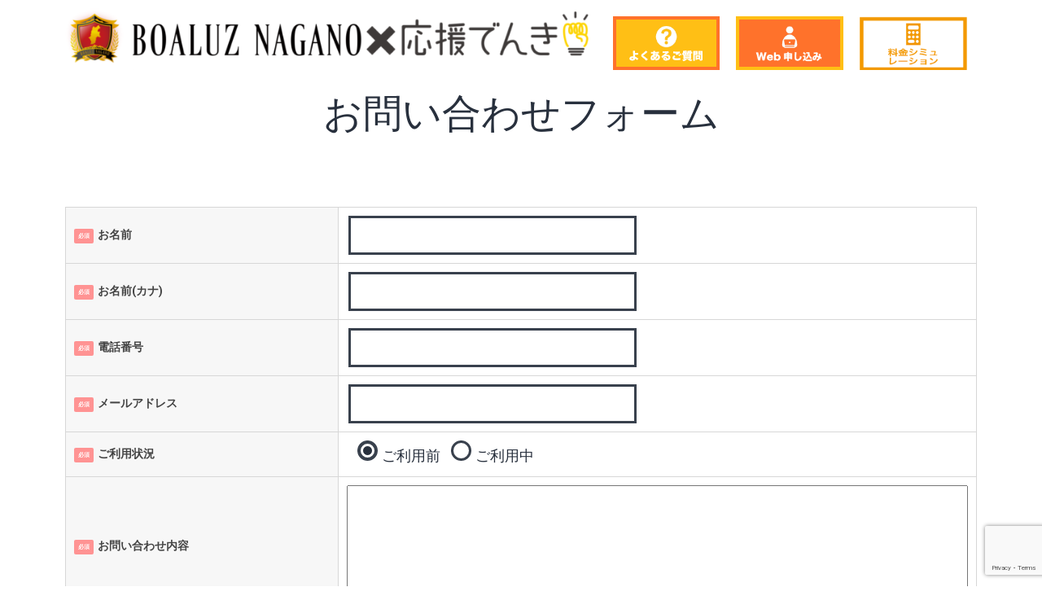

--- FILE ---
content_type: text/html; charset=UTF-8
request_url: https://boaluz.ohen-denki.com/?page_id=91
body_size: 10226
content:
<!DOCTYPE html>
<html lang="ja">
<head>
	<meta charset="UTF-8">
		<meta name='robots' content='index, follow, max-image-preview:large, max-snippet:-1, max-video-preview:-1' />

	<!-- This site is optimized with the Yoast SEO plugin v22.1 - https://yoast.com/wordpress/plugins/seo/ -->
	<title>問い合わせ - ボアルース長野x応援でんき</title>
	<link rel="canonical" href="https://boaluz.ohen-denki.com/?page_id=91" />
	<meta property="og:locale" content="ja_JP" />
	<meta property="og:type" content="article" />
	<meta property="og:title" content="問い合わせ - ボアルース長野x応援でんき" />
	<meta property="og:description" content="お問い合わせフォーム" />
	<meta property="og:url" content="https://boaluz.ohen-denki.com/?page_id=91" />
	<meta property="og:site_name" content="ボアルース長野x応援でんき" />
	<meta property="article:modified_time" content="2021-10-21T03:54:51+00:00" />
	<meta name="twitter:card" content="summary_large_image" />
	<meta name="twitter:label1" content="推定読み取り時間" />
	<meta name="twitter:data1" content="1分" />
	<script type="application/ld+json" class="yoast-schema-graph">{"@context":"https://schema.org","@graph":[{"@type":"WebPage","@id":"https://boaluz.ohen-denki.com/?page_id=91","url":"https://boaluz.ohen-denki.com/?page_id=91","name":"問い合わせ - ボアルース長野x応援でんき","isPartOf":{"@id":"https://boaluz.ohen-denki.com/#website"},"datePublished":"2021-04-02T06:38:51+00:00","dateModified":"2021-10-21T03:54:51+00:00","breadcrumb":{"@id":"https://boaluz.ohen-denki.com/?page_id=91#breadcrumb"},"inLanguage":"ja","potentialAction":[{"@type":"ReadAction","target":["https://boaluz.ohen-denki.com/?page_id=91"]}]},{"@type":"BreadcrumbList","@id":"https://boaluz.ohen-denki.com/?page_id=91#breadcrumb","itemListElement":[{"@type":"ListItem","position":1,"name":"ホーム","item":"https://boaluz.ohen-denki.com/"},{"@type":"ListItem","position":2,"name":"問い合わせ"}]},{"@type":"WebSite","@id":"https://boaluz.ohen-denki.com/#website","url":"https://boaluz.ohen-denki.com/","name":"ボアルース長野x応援でんき","description":"電気をおトクに切り替えてボアルースを応援しよう！","publisher":{"@id":"https://boaluz.ohen-denki.com/#organization"},"potentialAction":[{"@type":"SearchAction","target":{"@type":"EntryPoint","urlTemplate":"https://boaluz.ohen-denki.com/?s={search_term_string}"},"query-input":"required name=search_term_string"}],"inLanguage":"ja"},{"@type":"Organization","@id":"https://boaluz.ohen-denki.com/#organization","name":"ボアルース長野x応援でんき","url":"https://boaluz.ohen-denki.com/","logo":{"@type":"ImageObject","inLanguage":"ja","@id":"https://boaluz.ohen-denki.com/#/schema/logo/image/","url":"https://boaluz.ohen-denki.com/wp-content/uploads/2021/04/BOALUS-ロゴ.png","contentUrl":"https://boaluz.ohen-denki.com/wp-content/uploads/2021/04/BOALUS-ロゴ.png","width":1313,"height":163,"caption":"ボアルース長野x応援でんき"},"image":{"@id":"https://boaluz.ohen-denki.com/#/schema/logo/image/"}}]}</script>
	<!-- / Yoast SEO plugin. -->


<link rel='dns-prefetch' href='//www.googletagmanager.com' />
<link rel="alternate" type="application/rss+xml" title="ボアルース長野x応援でんき &raquo; フィード" href="https://boaluz.ohen-denki.com/?feed=rss2" />
<link rel="alternate" type="application/rss+xml" title="ボアルース長野x応援でんき &raquo; コメントフィード" href="https://boaluz.ohen-denki.com/?feed=comments-rss2" />
<link rel="alternate" title="oEmbed (JSON)" type="application/json+oembed" href="https://boaluz.ohen-denki.com/index.php?rest_route=%2Foembed%2F1.0%2Fembed&#038;url=https%3A%2F%2Fboaluz.ohen-denki.com%2F%3Fpage_id%3D91" />
<link rel="alternate" title="oEmbed (XML)" type="text/xml+oembed" href="https://boaluz.ohen-denki.com/index.php?rest_route=%2Foembed%2F1.0%2Fembed&#038;url=https%3A%2F%2Fboaluz.ohen-denki.com%2F%3Fpage_id%3D91&#038;format=xml" />
<style id='wp-img-auto-sizes-contain-inline-css'>
img:is([sizes=auto i],[sizes^="auto," i]){contain-intrinsic-size:3000px 1500px}
/*# sourceURL=wp-img-auto-sizes-contain-inline-css */
</style>
<style id='wp-emoji-styles-inline-css'>

	img.wp-smiley, img.emoji {
		display: inline !important;
		border: none !important;
		box-shadow: none !important;
		height: 1em !important;
		width: 1em !important;
		margin: 0 0.07em !important;
		vertical-align: -0.1em !important;
		background: none !important;
		padding: 0 !important;
	}
/*# sourceURL=wp-emoji-styles-inline-css */
</style>
<style id='classic-theme-styles-inline-css'>
/*! This file is auto-generated */
.wp-block-button__link{color:#fff;background-color:#32373c;border-radius:9999px;box-shadow:none;text-decoration:none;padding:calc(.667em + 2px) calc(1.333em + 2px);font-size:1.125em}.wp-block-file__button{background:#32373c;color:#fff;text-decoration:none}
/*# sourceURL=/wp-includes/css/classic-themes.min.css */
</style>
<link rel='stylesheet' id='contact-form-7-css' href='https://boaluz.ohen-denki.com/wp-content/plugins/contact-form-7/includes/css/styles.css?ver=5.7.7' media='all' />
<link rel='stylesheet' id='twenty-twenty-one-style-css' href='https://boaluz.ohen-denki.com/wp-content/themes/twentytwentyone/style.css?ver=1.8' media='all' />
<style id='twenty-twenty-one-style-inline-css'>
body,input,textarea,button,.button,.faux-button,.wp-block-button__link,.wp-block-file__button,.has-drop-cap:not(:focus)::first-letter,.entry-content .wp-block-archives,.entry-content .wp-block-categories,.entry-content .wp-block-cover-image,.entry-content .wp-block-latest-comments,.entry-content .wp-block-latest-posts,.entry-content .wp-block-pullquote,.entry-content .wp-block-quote.is-large,.entry-content .wp-block-quote.is-style-large,.entry-content .wp-block-archives *,.entry-content .wp-block-categories *,.entry-content .wp-block-latest-posts *,.entry-content .wp-block-latest-comments *,.entry-content p,.entry-content ol,.entry-content ul,.entry-content dl,.entry-content dt,.entry-content cite,.entry-content figcaption,.entry-content .wp-caption-text,.comment-content p,.comment-content ol,.comment-content ul,.comment-content dl,.comment-content dt,.comment-content cite,.comment-content figcaption,.comment-content .wp-caption-text,.widget_text p,.widget_text ol,.widget_text ul,.widget_text dl,.widget_text dt,.widget-content .rssSummary,.widget-content cite,.widget-content figcaption,.widget-content .wp-caption-text { font-family: sans-serif; }
/*# sourceURL=twenty-twenty-one-style-inline-css */
</style>
<link rel='stylesheet' id='twenty-twenty-one-print-style-css' href='https://boaluz.ohen-denki.com/wp-content/themes/twentytwentyone/assets/css/print.css?ver=1.8' media='print' />
<link rel='stylesheet' id='elementor-icons-css' href='https://boaluz.ohen-denki.com/wp-content/plugins/elementor/assets/lib/eicons/css/elementor-icons.min.css?ver=5.30.0' media='all' />
<link rel='stylesheet' id='elementor-frontend-css' href='https://boaluz.ohen-denki.com/wp-content/plugins/elementor/assets/css/frontend.min.css?ver=3.22.3' media='all' />
<link rel='stylesheet' id='swiper-css' href='https://boaluz.ohen-denki.com/wp-content/plugins/elementor/assets/lib/swiper/v8/css/swiper.min.css?ver=8.4.5' media='all' />
<link rel='stylesheet' id='elementor-post-5-css' href='https://boaluz.ohen-denki.com/wp-content/uploads/elementor/css/post-5.css?ver=1720422068' media='all' />
<link rel='stylesheet' id='elementor-global-css' href='https://boaluz.ohen-denki.com/wp-content/uploads/elementor/css/global.css?ver=1720422068' media='all' />
<link rel='stylesheet' id='elementor-post-91-css' href='https://boaluz.ohen-denki.com/wp-content/uploads/elementor/css/post-91.css?ver=1720692343' media='all' />
<link rel='stylesheet' id='cf7cf-style-css' href='https://boaluz.ohen-denki.com/wp-content/plugins/cf7-conditional-fields/style.css?ver=2.4.7' media='all' />
<link rel='stylesheet' id='google-fonts-1-css' href='https://fonts.googleapis.com/css?family=Roboto%3A100%2C100italic%2C200%2C200italic%2C300%2C300italic%2C400%2C400italic%2C500%2C500italic%2C600%2C600italic%2C700%2C700italic%2C800%2C800italic%2C900%2C900italic%7CRoboto+Slab%3A100%2C100italic%2C200%2C200italic%2C300%2C300italic%2C400%2C400italic%2C500%2C500italic%2C600%2C600italic%2C700%2C700italic%2C800%2C800italic%2C900%2C900italic&#038;display=auto&#038;ver=6.9' media='all' />
<link rel="preconnect" href="https://fonts.gstatic.com/" crossorigin><script src="https://boaluz.ohen-denki.com/wp-includes/js/jquery/jquery.min.js?ver=3.7.1" id="jquery-core-js"></script>
<script src="https://boaluz.ohen-denki.com/wp-includes/js/jquery/jquery-migrate.min.js?ver=3.4.1" id="jquery-migrate-js"></script>

<!-- Site Kit によって追加された Google タグ（gtag.js）スニペット -->

<!-- Google アナリティクス スニペット (Site Kit が追加) -->
<script src="https://www.googletagmanager.com/gtag/js?id=GT-TX9C4TL" id="google_gtagjs-js" async></script>
<script id="google_gtagjs-js-after">
window.dataLayer = window.dataLayer || [];function gtag(){dataLayer.push(arguments);}
gtag("set","linker",{"domains":["boaluz.ohen-denki.com"]});
gtag("js", new Date());
gtag("set", "developer_id.dZTNiMT", true);
gtag("config", "GT-TX9C4TL");
 window._googlesitekit = window._googlesitekit || {}; window._googlesitekit.throttledEvents = []; window._googlesitekit.gtagEvent = (name, data) => { var key = JSON.stringify( { name, data } ); if ( !! window._googlesitekit.throttledEvents[ key ] ) { return; } window._googlesitekit.throttledEvents[ key ] = true; setTimeout( () => { delete window._googlesitekit.throttledEvents[ key ]; }, 5 ); gtag( "event", name, { ...data, event_source: "site-kit" } ); }; 
//# sourceURL=google_gtagjs-js-after
</script>

<!-- Site Kit によって追加された終了 Google タグ（gtag.js）スニペット -->
<link rel="https://api.w.org/" href="https://boaluz.ohen-denki.com/index.php?rest_route=/" /><link rel="alternate" title="JSON" type="application/json" href="https://boaluz.ohen-denki.com/index.php?rest_route=/wp/v2/pages/91" /><link rel="EditURI" type="application/rsd+xml" title="RSD" href="https://boaluz.ohen-denki.com/xmlrpc.php?rsd" />
<meta name="generator" content="WordPress 6.9" />
<link rel='shortlink' href='https://boaluz.ohen-denki.com/?p=91' />
<meta name="generator" content="Site Kit by Google 1.154.0" /><meta name="google-site-verification" content="NY03Bv6Ass4Oln8e-TfaSfmsiht9n_0vNt4LaWUCbr8"><meta name="generator" content="Elementor 3.22.3; features: e_optimized_assets_loading, additional_custom_breakpoints; settings: css_print_method-external, google_font-enabled, font_display-auto">
<link rel="icon" href="https://boaluz.ohen-denki.com/wp-content/uploads/2021/03/favicon-150x150.png" sizes="32x32" />
<link rel="icon" href="https://boaluz.ohen-denki.com/wp-content/uploads/2021/03/favicon-300x300.png" sizes="192x192" />
<link rel="apple-touch-icon" href="https://boaluz.ohen-denki.com/wp-content/uploads/2021/03/favicon-300x300.png" />
<meta name="msapplication-TileImage" content="https://boaluz.ohen-denki.com/wp-content/uploads/2021/03/favicon-300x300.png" />
	<meta name="viewport" content="width=device-width, initial-scale=1.0, viewport-fit=cover" /><style id='global-styles-inline-css'>
:root{--wp--preset--aspect-ratio--square: 1;--wp--preset--aspect-ratio--4-3: 4/3;--wp--preset--aspect-ratio--3-4: 3/4;--wp--preset--aspect-ratio--3-2: 3/2;--wp--preset--aspect-ratio--2-3: 2/3;--wp--preset--aspect-ratio--16-9: 16/9;--wp--preset--aspect-ratio--9-16: 9/16;--wp--preset--color--black: #000000;--wp--preset--color--cyan-bluish-gray: #abb8c3;--wp--preset--color--white: #FFFFFF;--wp--preset--color--pale-pink: #f78da7;--wp--preset--color--vivid-red: #cf2e2e;--wp--preset--color--luminous-vivid-orange: #ff6900;--wp--preset--color--luminous-vivid-amber: #fcb900;--wp--preset--color--light-green-cyan: #7bdcb5;--wp--preset--color--vivid-green-cyan: #00d084;--wp--preset--color--pale-cyan-blue: #8ed1fc;--wp--preset--color--vivid-cyan-blue: #0693e3;--wp--preset--color--vivid-purple: #9b51e0;--wp--preset--color--dark-gray: #28303D;--wp--preset--color--gray: #39414D;--wp--preset--color--green: #D1E4DD;--wp--preset--color--blue: #D1DFE4;--wp--preset--color--purple: #D1D1E4;--wp--preset--color--red: #E4D1D1;--wp--preset--color--orange: #E4DAD1;--wp--preset--color--yellow: #EEEADD;--wp--preset--gradient--vivid-cyan-blue-to-vivid-purple: linear-gradient(135deg,rgb(6,147,227) 0%,rgb(155,81,224) 100%);--wp--preset--gradient--light-green-cyan-to-vivid-green-cyan: linear-gradient(135deg,rgb(122,220,180) 0%,rgb(0,208,130) 100%);--wp--preset--gradient--luminous-vivid-amber-to-luminous-vivid-orange: linear-gradient(135deg,rgb(252,185,0) 0%,rgb(255,105,0) 100%);--wp--preset--gradient--luminous-vivid-orange-to-vivid-red: linear-gradient(135deg,rgb(255,105,0) 0%,rgb(207,46,46) 100%);--wp--preset--gradient--very-light-gray-to-cyan-bluish-gray: linear-gradient(135deg,rgb(238,238,238) 0%,rgb(169,184,195) 100%);--wp--preset--gradient--cool-to-warm-spectrum: linear-gradient(135deg,rgb(74,234,220) 0%,rgb(151,120,209) 20%,rgb(207,42,186) 40%,rgb(238,44,130) 60%,rgb(251,105,98) 80%,rgb(254,248,76) 100%);--wp--preset--gradient--blush-light-purple: linear-gradient(135deg,rgb(255,206,236) 0%,rgb(152,150,240) 100%);--wp--preset--gradient--blush-bordeaux: linear-gradient(135deg,rgb(254,205,165) 0%,rgb(254,45,45) 50%,rgb(107,0,62) 100%);--wp--preset--gradient--luminous-dusk: linear-gradient(135deg,rgb(255,203,112) 0%,rgb(199,81,192) 50%,rgb(65,88,208) 100%);--wp--preset--gradient--pale-ocean: linear-gradient(135deg,rgb(255,245,203) 0%,rgb(182,227,212) 50%,rgb(51,167,181) 100%);--wp--preset--gradient--electric-grass: linear-gradient(135deg,rgb(202,248,128) 0%,rgb(113,206,126) 100%);--wp--preset--gradient--midnight: linear-gradient(135deg,rgb(2,3,129) 0%,rgb(40,116,252) 100%);--wp--preset--gradient--purple-to-yellow: linear-gradient(160deg, #D1D1E4 0%, #EEEADD 100%);--wp--preset--gradient--yellow-to-purple: linear-gradient(160deg, #EEEADD 0%, #D1D1E4 100%);--wp--preset--gradient--green-to-yellow: linear-gradient(160deg, #D1E4DD 0%, #EEEADD 100%);--wp--preset--gradient--yellow-to-green: linear-gradient(160deg, #EEEADD 0%, #D1E4DD 100%);--wp--preset--gradient--red-to-yellow: linear-gradient(160deg, #E4D1D1 0%, #EEEADD 100%);--wp--preset--gradient--yellow-to-red: linear-gradient(160deg, #EEEADD 0%, #E4D1D1 100%);--wp--preset--gradient--purple-to-red: linear-gradient(160deg, #D1D1E4 0%, #E4D1D1 100%);--wp--preset--gradient--red-to-purple: linear-gradient(160deg, #E4D1D1 0%, #D1D1E4 100%);--wp--preset--font-size--small: 18px;--wp--preset--font-size--medium: 20px;--wp--preset--font-size--large: 24px;--wp--preset--font-size--x-large: 42px;--wp--preset--font-size--extra-small: 16px;--wp--preset--font-size--normal: 20px;--wp--preset--font-size--extra-large: 40px;--wp--preset--font-size--huge: 96px;--wp--preset--font-size--gigantic: 144px;--wp--preset--spacing--20: 0.44rem;--wp--preset--spacing--30: 0.67rem;--wp--preset--spacing--40: 1rem;--wp--preset--spacing--50: 1.5rem;--wp--preset--spacing--60: 2.25rem;--wp--preset--spacing--70: 3.38rem;--wp--preset--spacing--80: 5.06rem;--wp--preset--shadow--natural: 6px 6px 9px rgba(0, 0, 0, 0.2);--wp--preset--shadow--deep: 12px 12px 50px rgba(0, 0, 0, 0.4);--wp--preset--shadow--sharp: 6px 6px 0px rgba(0, 0, 0, 0.2);--wp--preset--shadow--outlined: 6px 6px 0px -3px rgb(255, 255, 255), 6px 6px rgb(0, 0, 0);--wp--preset--shadow--crisp: 6px 6px 0px rgb(0, 0, 0);}:where(.is-layout-flex){gap: 0.5em;}:where(.is-layout-grid){gap: 0.5em;}body .is-layout-flex{display: flex;}.is-layout-flex{flex-wrap: wrap;align-items: center;}.is-layout-flex > :is(*, div){margin: 0;}body .is-layout-grid{display: grid;}.is-layout-grid > :is(*, div){margin: 0;}:where(.wp-block-columns.is-layout-flex){gap: 2em;}:where(.wp-block-columns.is-layout-grid){gap: 2em;}:where(.wp-block-post-template.is-layout-flex){gap: 1.25em;}:where(.wp-block-post-template.is-layout-grid){gap: 1.25em;}.has-black-color{color: var(--wp--preset--color--black) !important;}.has-cyan-bluish-gray-color{color: var(--wp--preset--color--cyan-bluish-gray) !important;}.has-white-color{color: var(--wp--preset--color--white) !important;}.has-pale-pink-color{color: var(--wp--preset--color--pale-pink) !important;}.has-vivid-red-color{color: var(--wp--preset--color--vivid-red) !important;}.has-luminous-vivid-orange-color{color: var(--wp--preset--color--luminous-vivid-orange) !important;}.has-luminous-vivid-amber-color{color: var(--wp--preset--color--luminous-vivid-amber) !important;}.has-light-green-cyan-color{color: var(--wp--preset--color--light-green-cyan) !important;}.has-vivid-green-cyan-color{color: var(--wp--preset--color--vivid-green-cyan) !important;}.has-pale-cyan-blue-color{color: var(--wp--preset--color--pale-cyan-blue) !important;}.has-vivid-cyan-blue-color{color: var(--wp--preset--color--vivid-cyan-blue) !important;}.has-vivid-purple-color{color: var(--wp--preset--color--vivid-purple) !important;}.has-black-background-color{background-color: var(--wp--preset--color--black) !important;}.has-cyan-bluish-gray-background-color{background-color: var(--wp--preset--color--cyan-bluish-gray) !important;}.has-white-background-color{background-color: var(--wp--preset--color--white) !important;}.has-pale-pink-background-color{background-color: var(--wp--preset--color--pale-pink) !important;}.has-vivid-red-background-color{background-color: var(--wp--preset--color--vivid-red) !important;}.has-luminous-vivid-orange-background-color{background-color: var(--wp--preset--color--luminous-vivid-orange) !important;}.has-luminous-vivid-amber-background-color{background-color: var(--wp--preset--color--luminous-vivid-amber) !important;}.has-light-green-cyan-background-color{background-color: var(--wp--preset--color--light-green-cyan) !important;}.has-vivid-green-cyan-background-color{background-color: var(--wp--preset--color--vivid-green-cyan) !important;}.has-pale-cyan-blue-background-color{background-color: var(--wp--preset--color--pale-cyan-blue) !important;}.has-vivid-cyan-blue-background-color{background-color: var(--wp--preset--color--vivid-cyan-blue) !important;}.has-vivid-purple-background-color{background-color: var(--wp--preset--color--vivid-purple) !important;}.has-black-border-color{border-color: var(--wp--preset--color--black) !important;}.has-cyan-bluish-gray-border-color{border-color: var(--wp--preset--color--cyan-bluish-gray) !important;}.has-white-border-color{border-color: var(--wp--preset--color--white) !important;}.has-pale-pink-border-color{border-color: var(--wp--preset--color--pale-pink) !important;}.has-vivid-red-border-color{border-color: var(--wp--preset--color--vivid-red) !important;}.has-luminous-vivid-orange-border-color{border-color: var(--wp--preset--color--luminous-vivid-orange) !important;}.has-luminous-vivid-amber-border-color{border-color: var(--wp--preset--color--luminous-vivid-amber) !important;}.has-light-green-cyan-border-color{border-color: var(--wp--preset--color--light-green-cyan) !important;}.has-vivid-green-cyan-border-color{border-color: var(--wp--preset--color--vivid-green-cyan) !important;}.has-pale-cyan-blue-border-color{border-color: var(--wp--preset--color--pale-cyan-blue) !important;}.has-vivid-cyan-blue-border-color{border-color: var(--wp--preset--color--vivid-cyan-blue) !important;}.has-vivid-purple-border-color{border-color: var(--wp--preset--color--vivid-purple) !important;}.has-vivid-cyan-blue-to-vivid-purple-gradient-background{background: var(--wp--preset--gradient--vivid-cyan-blue-to-vivid-purple) !important;}.has-light-green-cyan-to-vivid-green-cyan-gradient-background{background: var(--wp--preset--gradient--light-green-cyan-to-vivid-green-cyan) !important;}.has-luminous-vivid-amber-to-luminous-vivid-orange-gradient-background{background: var(--wp--preset--gradient--luminous-vivid-amber-to-luminous-vivid-orange) !important;}.has-luminous-vivid-orange-to-vivid-red-gradient-background{background: var(--wp--preset--gradient--luminous-vivid-orange-to-vivid-red) !important;}.has-very-light-gray-to-cyan-bluish-gray-gradient-background{background: var(--wp--preset--gradient--very-light-gray-to-cyan-bluish-gray) !important;}.has-cool-to-warm-spectrum-gradient-background{background: var(--wp--preset--gradient--cool-to-warm-spectrum) !important;}.has-blush-light-purple-gradient-background{background: var(--wp--preset--gradient--blush-light-purple) !important;}.has-blush-bordeaux-gradient-background{background: var(--wp--preset--gradient--blush-bordeaux) !important;}.has-luminous-dusk-gradient-background{background: var(--wp--preset--gradient--luminous-dusk) !important;}.has-pale-ocean-gradient-background{background: var(--wp--preset--gradient--pale-ocean) !important;}.has-electric-grass-gradient-background{background: var(--wp--preset--gradient--electric-grass) !important;}.has-midnight-gradient-background{background: var(--wp--preset--gradient--midnight) !important;}.has-small-font-size{font-size: var(--wp--preset--font-size--small) !important;}.has-medium-font-size{font-size: var(--wp--preset--font-size--medium) !important;}.has-large-font-size{font-size: var(--wp--preset--font-size--large) !important;}.has-x-large-font-size{font-size: var(--wp--preset--font-size--x-large) !important;}
/*# sourceURL=global-styles-inline-css */
</style>
</head>
<body class="wp-singular page-template page-template-elementor_canvas page page-id-91 wp-custom-logo wp-embed-responsive wp-theme-twentytwentyone is-light-theme no-js singular elementor-default elementor-template-canvas elementor-kit-5 elementor-page elementor-page-91">
			<div data-elementor-type="wp-page" data-elementor-id="91" class="elementor elementor-91">
						<section class="elementor-section elementor-top-section elementor-element elementor-element-9a42f78 elementor-section-boxed elementor-section-height-default elementor-section-height-default" data-id="9a42f78" data-element_type="section">
						<div class="elementor-container elementor-column-gap-default">
					<div class="elementor-column elementor-col-50 elementor-top-column elementor-element elementor-element-3a1cd9b" data-id="3a1cd9b" data-element_type="column">
			<div class="elementor-widget-wrap elementor-element-populated">
						<div class="elementor-element elementor-element-b36e6ab elementor-widget elementor-widget-image" data-id="b36e6ab" data-element_type="widget" data-widget_type="image.default">
				<div class="elementor-widget-container">
														<a href="https://boaluz.ohen-denki.com/">
							<img fetchpriority="high" decoding="async" width="750" height="93" src="https://boaluz.ohen-denki.com/wp-content/uploads/2021/04/BOALUS-ロゴ-1024x127.png" class="attachment-large size-large wp-image-107" alt="" srcset="https://boaluz.ohen-denki.com/wp-content/uploads/2021/04/BOALUS-ロゴ-1024x127.png 1024w, https://boaluz.ohen-denki.com/wp-content/uploads/2021/04/BOALUS-ロゴ-300x37.png 300w, https://boaluz.ohen-denki.com/wp-content/uploads/2021/04/BOALUS-ロゴ-768x95.png 768w, https://boaluz.ohen-denki.com/wp-content/uploads/2021/04/BOALUS-ロゴ.png 1313w" sizes="(max-width: 750px) 100vw, 750px" style="width:100%;height:12.41%;max-width:1313px" />								</a>
													</div>
				</div>
					</div>
		</div>
				<div class="elementor-column elementor-col-50 elementor-top-column elementor-element elementor-element-a6b0a2c" data-id="a6b0a2c" data-element_type="column">
			<div class="elementor-widget-wrap elementor-element-populated">
						<section class="elementor-section elementor-inner-section elementor-element elementor-element-f9b8e70 elementor-section-boxed elementor-section-height-default elementor-section-height-default" data-id="f9b8e70" data-element_type="section">
						<div class="elementor-container elementor-column-gap-default">
					<div class="elementor-column elementor-col-33 elementor-inner-column elementor-element elementor-element-8355514" data-id="8355514" data-element_type="column">
			<div class="elementor-widget-wrap elementor-element-populated">
						<div class="elementor-element elementor-element-6fc572b elementor-widget elementor-widget-image" data-id="6fc572b" data-element_type="widget" data-widget_type="image.default">
				<div class="elementor-widget-container">
														<a href="https://boaluz.ohen-denki.com/?page_id=291">
							<img decoding="async" width="200" height="100" src="https://boaluz.ohen-denki.com/wp-content/uploads/2021/04/アセット-5.png" class="attachment-medium size-medium wp-image-280" alt="" style="width:100%;height:50%;max-width:200px" />								</a>
													</div>
				</div>
					</div>
		</div>
				<div class="elementor-column elementor-col-33 elementor-inner-column elementor-element elementor-element-8c35bf6" data-id="8c35bf6" data-element_type="column">
			<div class="elementor-widget-wrap elementor-element-populated">
						<div class="elementor-element elementor-element-408487e elementor-widget elementor-widget-image" data-id="408487e" data-element_type="widget" data-widget_type="image.default">
				<div class="elementor-widget-container">
														<a href="https://boaluz.ohen-denki.com/?page_id=261">
							<img decoding="async" width="200" height="100" src="https://boaluz.ohen-denki.com/wp-content/uploads/2021/04/アセット-6.png" class="attachment-medium size-medium wp-image-281" alt="" style="width:100%;height:50%;max-width:200px" />								</a>
													</div>
				</div>
					</div>
		</div>
				<div class="elementor-column elementor-col-33 elementor-inner-column elementor-element elementor-element-5d083a4" data-id="5d083a4" data-element_type="column">
			<div class="elementor-widget-wrap elementor-element-populated">
						<div class="elementor-element elementor-element-ae91228 elementor-widget elementor-widget-image" data-id="ae91228" data-element_type="widget" data-widget_type="image.default">
				<div class="elementor-widget-container">
														<a href="https://boaluz.ohen-denki.com/?page_id=660">
							<img loading="lazy" decoding="async" width="200" height="100" src="https://boaluz.ohen-denki.com/wp-content/uploads/2021/10/名称未設定-1-1.png" class="attachment-medium size-medium wp-image-699" alt="" style="width:100%;height:50%;max-width:200px" />								</a>
													</div>
				</div>
					</div>
		</div>
					</div>
		</section>
					</div>
		</div>
					</div>
		</section>
				<section class="elementor-section elementor-top-section elementor-element elementor-element-ecad7fa elementor-section-boxed elementor-section-height-default elementor-section-height-default" data-id="ecad7fa" data-element_type="section">
						<div class="elementor-container elementor-column-gap-default">
					<div class="elementor-column elementor-col-100 elementor-top-column elementor-element elementor-element-0a3cffd" data-id="0a3cffd" data-element_type="column">
			<div class="elementor-widget-wrap elementor-element-populated">
						<div class="elementor-element elementor-element-2c73ad9 elementor-widget elementor-widget-heading" data-id="2c73ad9" data-element_type="widget" data-widget_type="heading.default">
				<div class="elementor-widget-container">
			<h2 class="elementor-heading-title elementor-size-default">お問い合わせフォーム</h2>		</div>
				</div>
					</div>
		</div>
					</div>
		</section>
				<section class="elementor-section elementor-top-section elementor-element elementor-element-3ff75de elementor-section-boxed elementor-section-height-default elementor-section-height-default" data-id="3ff75de" data-element_type="section">
						<div class="elementor-container elementor-column-gap-default">
					<div class="elementor-column elementor-col-100 elementor-top-column elementor-element elementor-element-6e58df8" data-id="6e58df8" data-element_type="column">
			<div class="elementor-widget-wrap elementor-element-populated">
						<div class="elementor-element elementor-element-e781a56 elementor-widget elementor-widget-spacer" data-id="e781a56" data-element_type="widget" data-widget_type="spacer.default">
				<div class="elementor-widget-container">
					<div class="elementor-spacer">
			<div class="elementor-spacer-inner"></div>
		</div>
				</div>
				</div>
					</div>
		</div>
					</div>
		</section>
				<section class="elementor-section elementor-top-section elementor-element elementor-element-189f5aa elementor-section-boxed elementor-section-height-default elementor-section-height-default" data-id="189f5aa" data-element_type="section">
						<div class="elementor-container elementor-column-gap-default">
					<div class="elementor-column elementor-col-100 elementor-top-column elementor-element elementor-element-b38b5fd" data-id="b38b5fd" data-element_type="column">
			<div class="elementor-widget-wrap elementor-element-populated">
						<div class="elementor-element elementor-element-ffb778a elementor-widget elementor-widget-shortcode" data-id="ffb778a" data-element_type="widget" data-widget_type="shortcode.default">
				<div class="elementor-widget-container">
					<div class="elementor-shortcode">
<div class="wpcf7 no-js" id="wpcf7-f488-p91-o1" lang="ja" dir="ltr">
<div class="screen-reader-response"><p role="status" aria-live="polite" aria-atomic="true"></p> <ul></ul></div>
<form action="/?page_id=91#wpcf7-f488-p91-o1" method="post" class="wpcf7-form init" aria-label="コンタクトフォーム" novalidate="novalidate" data-status="init">
<div style="display: none;">
<input type="hidden" name="_wpcf7" value="488" />
<input type="hidden" name="_wpcf7_version" value="5.7.7" />
<input type="hidden" name="_wpcf7_locale" value="ja" />
<input type="hidden" name="_wpcf7_unit_tag" value="wpcf7-f488-p91-o1" />
<input type="hidden" name="_wpcf7_container_post" value="91" />
<input type="hidden" name="_wpcf7_posted_data_hash" value="" />
<input type="hidden" name="_wpcf7cf_hidden_group_fields" value="[]" />
<input type="hidden" name="_wpcf7cf_hidden_groups" value="[]" />
<input type="hidden" name="_wpcf7cf_visible_groups" value="[]" />
<input type="hidden" name="_wpcf7cf_repeaters" value="[]" />
<input type="hidden" name="_wpcf7cf_steps" value="{}" />
<input type="hidden" name="_wpcf7cf_options" value="{&quot;form_id&quot;:488,&quot;conditions&quot;:[],&quot;settings&quot;:{&quot;animation&quot;:&quot;yes&quot;,&quot;animation_intime&quot;:200,&quot;animation_outtime&quot;:200,&quot;conditions_ui&quot;:&quot;normal&quot;,&quot;notice_dismissed&quot;:false,&quot;notice_dismissed_update-cf7-5.8.7&quot;:true}}" />
<input type="hidden" name="_wpcf7_recaptcha_response" value="" />
</div>
<table class="inquiry">
	<tr>
		<th>
			<p><span class="haveto">必須</span><span>お名前<br />
</span>
			</p>
		</th>
		<td>
			<p><span class="wpcf7-form-control-wrap" data-name="your-name"><input size="40" class="wpcf7-form-control wpcf7-text wpcf7-validates-as-required" aria-required="true" aria-invalid="false" value="" type="text" name="your-name" /></span>
			</p>
		</td>
	</tr>
	<tr>
		<th>
			<p><span class="haveto">必須</span><span>お名前(カナ)</span>
			</p>
		</th>
		<td>
			<p><span class="wpcf7-form-control-wrap" data-name="your_kana"><input size="40" class="wpcf7-form-control wpcf7-text wpcf7-validates-as-required" aria-required="true" aria-invalid="false" value="" type="text" name="your_kana" /></span>
			</p>
		</td>
	</tr>
	<tr>
		<th>
			<p><span class="haveto">必須</span><span>電話番号</span>
			</p>
		</th>
		<td>
			<p><span class="wpcf7-form-control-wrap" data-name="your_tel"><input size="40" class="wpcf7-form-control wpcf7-text wpcf7-tel wpcf7-validates-as-required wpcf7-validates-as-tel" aria-required="true" aria-invalid="false" value="" type="tel" name="your_tel" /></span>
			</p>
		</td>
	</tr>
	<tr>
		<th>
			<p><span class="haveto">必須</span><span>メールアドレス</span>
			</p>
		</th>
		<td>
			<p><span class="wpcf7-form-control-wrap" data-name="your-email"><input size="40" class="wpcf7-form-control wpcf7-text wpcf7-email wpcf7-validates-as-required wpcf7-validates-as-email" aria-required="true" aria-invalid="false" value="" type="email" name="your-email" /></span>
			</p>
		</td>
	</tr>
	<tr>
		<th>
			<p><span class="haveto">必須</span><span>ご利用状況</span>
			</p>
		</th>
		<td>
			<p><span class="wpcf7-form-control-wrap" data-name="goriyou"><span class="wpcf7-form-control wpcf7-radio"><span class="wpcf7-list-item first"><label><input type="radio" name="goriyou" value="ご利用前" checked="checked" /><span class="wpcf7-list-item-label">ご利用前</span></label></span><span class="wpcf7-list-item last"><label><input type="radio" name="goriyou" value="ご利用中" /><span class="wpcf7-list-item-label">ご利用中</span></label></span></span></span>
			</p>
		</td>
	</tr>
	<tr>
		<th>
			<p><span class="haveto">必須</span><span>お問い合わせ内容</span>
			</p>
		</th>
		<td>
			<p><span class="wpcf7-form-control-wrap" data-name="your-message"><textarea cols="40" rows="10" class="wpcf7-form-control wpcf7-textarea" aria-invalid="false" name="your-message"></textarea></span>
			</p>
		</td>
	</tr>
	<tr>
	</tr>
</table>
<p><input class="wpcf7-form-control has-spinner wpcf7-submit" id="formbtn" type="submit" value="送信" />
</p><div class="wpcf7-response-output" aria-hidden="true"></div>
</form>
</div>
</div>
				</div>
				</div>
					</div>
		</div>
					</div>
		</section>
				</div>
		<script>document.body.classList.remove("no-js");</script>	<script>
	if ( -1 !== navigator.userAgent.indexOf( 'MSIE' ) || -1 !== navigator.appVersion.indexOf( 'Trident/' ) ) {
		document.body.classList.add( 'is-IE' );
	}
	</script>
			<script>
		/(trident|msie)/i.test(navigator.userAgent)&&document.getElementById&&window.addEventListener&&window.addEventListener("hashchange",(function(){var t,e=location.hash.substring(1);/^[A-z0-9_-]+$/.test(e)&&(t=document.getElementById(e))&&(/^(?:a|select|input|button|textarea)$/i.test(t.tagName)||(t.tabIndex=-1),t.focus())}),!1);
		</script>
		<script src="https://boaluz.ohen-denki.com/wp-content/plugins/contact-form-7/includes/swv/js/index.js?ver=5.7.7" id="swv-js"></script>
<script id="contact-form-7-js-extra">
var wpcf7 = {"api":{"root":"https://boaluz.ohen-denki.com/index.php?rest_route=/","namespace":"contact-form-7/v1"}};
//# sourceURL=contact-form-7-js-extra
</script>
<script src="https://boaluz.ohen-denki.com/wp-content/plugins/contact-form-7/includes/js/index.js?ver=5.7.7" id="contact-form-7-js"></script>
<script id="twenty-twenty-one-ie11-polyfills-js-after">
( Element.prototype.matches && Element.prototype.closest && window.NodeList && NodeList.prototype.forEach ) || document.write( '<script src="https://boaluz.ohen-denki.com/wp-content/themes/twentytwentyone/assets/js/polyfills.js?ver=1.8"></scr' + 'ipt>' );
//# sourceURL=twenty-twenty-one-ie11-polyfills-js-after
</script>
<script src="https://boaluz.ohen-denki.com/wp-content/themes/twentytwentyone/assets/js/responsive-embeds.js?ver=1.8" id="twenty-twenty-one-responsive-embeds-script-js"></script>
<script id="wpcf7cf-scripts-js-extra">
var wpcf7cf_global_settings = {"ajaxurl":"https://boaluz.ohen-denki.com/wp-admin/admin-ajax.php"};
//# sourceURL=wpcf7cf-scripts-js-extra
</script>
<script src="https://boaluz.ohen-denki.com/wp-content/plugins/cf7-conditional-fields/js/scripts.js?ver=2.4.7" id="wpcf7cf-scripts-js"></script>
<script src="https://www.google.com/recaptcha/api.js?render=6LfaykArAAAAACu4TchFaOsCHLd8l4jPmbjvQnaW&amp;ver=3.0" id="google-recaptcha-js"></script>
<script src="https://boaluz.ohen-denki.com/wp-includes/js/dist/vendor/wp-polyfill.min.js?ver=3.15.0" id="wp-polyfill-js"></script>
<script id="wpcf7-recaptcha-js-extra">
var wpcf7_recaptcha = {"sitekey":"6LfaykArAAAAACu4TchFaOsCHLd8l4jPmbjvQnaW","actions":{"homepage":"homepage","contactform":"contactform"}};
//# sourceURL=wpcf7-recaptcha-js-extra
</script>
<script src="https://boaluz.ohen-denki.com/wp-content/plugins/contact-form-7/modules/recaptcha/index.js?ver=5.7.7" id="wpcf7-recaptcha-js"></script>
<script src="https://boaluz.ohen-denki.com/wp-content/plugins/google-site-kit/dist/assets/js/googlesitekit-events-provider-contact-form-7-84e9a1056bc4922b7cbd.js" id="googlesitekit-events-provider-contact-form-7-js" defer></script>
<script src="https://boaluz.ohen-denki.com/wp-content/plugins/elementor/assets/js/webpack.runtime.min.js?ver=3.22.3" id="elementor-webpack-runtime-js"></script>
<script src="https://boaluz.ohen-denki.com/wp-content/plugins/elementor/assets/js/frontend-modules.min.js?ver=3.22.3" id="elementor-frontend-modules-js"></script>
<script src="https://boaluz.ohen-denki.com/wp-content/plugins/elementor/assets/lib/waypoints/waypoints.min.js?ver=4.0.2" id="elementor-waypoints-js"></script>
<script src="https://boaluz.ohen-denki.com/wp-includes/js/jquery/ui/core.min.js?ver=1.13.3" id="jquery-ui-core-js"></script>
<script id="elementor-frontend-js-before">
var elementorFrontendConfig = {"environmentMode":{"edit":false,"wpPreview":false,"isScriptDebug":false},"i18n":{"shareOnFacebook":"Facebook \u3067\u5171\u6709","shareOnTwitter":"Twitter \u3067\u5171\u6709","pinIt":"\u30d4\u30f3\u3059\u308b","download":"\u30c0\u30a6\u30f3\u30ed\u30fc\u30c9","downloadImage":"\u753b\u50cf\u3092\u30c0\u30a6\u30f3\u30ed\u30fc\u30c9","fullscreen":"\u30d5\u30eb\u30b9\u30af\u30ea\u30fc\u30f3","zoom":"\u30ba\u30fc\u30e0","share":"\u30b7\u30a7\u30a2","playVideo":"\u52d5\u753b\u518d\u751f","previous":"\u524d","next":"\u6b21","close":"\u9589\u3058\u308b","a11yCarouselWrapperAriaLabel":"Carousel | Horizontal scrolling: Arrow Left & Right","a11yCarouselPrevSlideMessage":"Previous slide","a11yCarouselNextSlideMessage":"Next slide","a11yCarouselFirstSlideMessage":"This is the first slide","a11yCarouselLastSlideMessage":"This is the last slide","a11yCarouselPaginationBulletMessage":"Go to slide"},"is_rtl":false,"breakpoints":{"xs":0,"sm":480,"md":768,"lg":1025,"xl":1440,"xxl":1600},"responsive":{"breakpoints":{"mobile":{"label":"\u30e2\u30d0\u30a4\u30eb\u7e26\u5411\u304d","value":767,"default_value":767,"direction":"max","is_enabled":true},"mobile_extra":{"label":"\u30e2\u30d0\u30a4\u30eb\u6a2a\u5411\u304d","value":880,"default_value":880,"direction":"max","is_enabled":false},"tablet":{"label":"Tablet Portrait","value":1024,"default_value":1024,"direction":"max","is_enabled":true},"tablet_extra":{"label":"Tablet Landscape","value":1200,"default_value":1200,"direction":"max","is_enabled":false},"laptop":{"label":"\u30ce\u30fc\u30c8\u30d1\u30bd\u30b3\u30f3","value":1366,"default_value":1366,"direction":"max","is_enabled":false},"widescreen":{"label":"\u30ef\u30a4\u30c9\u30b9\u30af\u30ea\u30fc\u30f3","value":2400,"default_value":2400,"direction":"min","is_enabled":false}}},"version":"3.22.3","is_static":false,"experimentalFeatures":{"e_optimized_assets_loading":true,"additional_custom_breakpoints":true,"container_grid":true,"e_swiper_latest":true,"e_onboarding":true,"home_screen":true,"ai-layout":true,"landing-pages":true},"urls":{"assets":"https:\/\/boaluz.ohen-denki.com\/wp-content\/plugins\/elementor\/assets\/"},"swiperClass":"swiper","settings":{"page":[],"editorPreferences":[]},"kit":{"body_background_background":"classic","active_breakpoints":["viewport_mobile","viewport_tablet"],"global_image_lightbox":"yes","lightbox_enable_counter":"yes","lightbox_enable_fullscreen":"yes","lightbox_enable_zoom":"yes","lightbox_enable_share":"yes","lightbox_title_src":"title","lightbox_description_src":"description"},"post":{"id":91,"title":"%E5%95%8F%E3%81%84%E5%90%88%E3%82%8F%E3%81%9B%20-%20%E3%83%9C%E3%82%A2%E3%83%AB%E3%83%BC%E3%82%B9%E9%95%B7%E9%87%8Ex%E5%BF%9C%E6%8F%B4%E3%81%A7%E3%82%93%E3%81%8D","excerpt":"","featuredImage":false}};
//# sourceURL=elementor-frontend-js-before
</script>
<script src="https://boaluz.ohen-denki.com/wp-content/plugins/elementor/assets/js/frontend.min.js?ver=3.22.3" id="elementor-frontend-js"></script>
<script id="wp-emoji-settings" type="application/json">
{"baseUrl":"https://s.w.org/images/core/emoji/17.0.2/72x72/","ext":".png","svgUrl":"https://s.w.org/images/core/emoji/17.0.2/svg/","svgExt":".svg","source":{"concatemoji":"https://boaluz.ohen-denki.com/wp-includes/js/wp-emoji-release.min.js?ver=6.9"}}
</script>
<script type="module">
/*! This file is auto-generated */
const a=JSON.parse(document.getElementById("wp-emoji-settings").textContent),o=(window._wpemojiSettings=a,"wpEmojiSettingsSupports"),s=["flag","emoji"];function i(e){try{var t={supportTests:e,timestamp:(new Date).valueOf()};sessionStorage.setItem(o,JSON.stringify(t))}catch(e){}}function c(e,t,n){e.clearRect(0,0,e.canvas.width,e.canvas.height),e.fillText(t,0,0);t=new Uint32Array(e.getImageData(0,0,e.canvas.width,e.canvas.height).data);e.clearRect(0,0,e.canvas.width,e.canvas.height),e.fillText(n,0,0);const a=new Uint32Array(e.getImageData(0,0,e.canvas.width,e.canvas.height).data);return t.every((e,t)=>e===a[t])}function p(e,t){e.clearRect(0,0,e.canvas.width,e.canvas.height),e.fillText(t,0,0);var n=e.getImageData(16,16,1,1);for(let e=0;e<n.data.length;e++)if(0!==n.data[e])return!1;return!0}function u(e,t,n,a){switch(t){case"flag":return n(e,"\ud83c\udff3\ufe0f\u200d\u26a7\ufe0f","\ud83c\udff3\ufe0f\u200b\u26a7\ufe0f")?!1:!n(e,"\ud83c\udde8\ud83c\uddf6","\ud83c\udde8\u200b\ud83c\uddf6")&&!n(e,"\ud83c\udff4\udb40\udc67\udb40\udc62\udb40\udc65\udb40\udc6e\udb40\udc67\udb40\udc7f","\ud83c\udff4\u200b\udb40\udc67\u200b\udb40\udc62\u200b\udb40\udc65\u200b\udb40\udc6e\u200b\udb40\udc67\u200b\udb40\udc7f");case"emoji":return!a(e,"\ud83e\u1fac8")}return!1}function f(e,t,n,a){let r;const o=(r="undefined"!=typeof WorkerGlobalScope&&self instanceof WorkerGlobalScope?new OffscreenCanvas(300,150):document.createElement("canvas")).getContext("2d",{willReadFrequently:!0}),s=(o.textBaseline="top",o.font="600 32px Arial",{});return e.forEach(e=>{s[e]=t(o,e,n,a)}),s}function r(e){var t=document.createElement("script");t.src=e,t.defer=!0,document.head.appendChild(t)}a.supports={everything:!0,everythingExceptFlag:!0},new Promise(t=>{let n=function(){try{var e=JSON.parse(sessionStorage.getItem(o));if("object"==typeof e&&"number"==typeof e.timestamp&&(new Date).valueOf()<e.timestamp+604800&&"object"==typeof e.supportTests)return e.supportTests}catch(e){}return null}();if(!n){if("undefined"!=typeof Worker&&"undefined"!=typeof OffscreenCanvas&&"undefined"!=typeof URL&&URL.createObjectURL&&"undefined"!=typeof Blob)try{var e="postMessage("+f.toString()+"("+[JSON.stringify(s),u.toString(),c.toString(),p.toString()].join(",")+"));",a=new Blob([e],{type:"text/javascript"});const r=new Worker(URL.createObjectURL(a),{name:"wpTestEmojiSupports"});return void(r.onmessage=e=>{i(n=e.data),r.terminate(),t(n)})}catch(e){}i(n=f(s,u,c,p))}t(n)}).then(e=>{for(const n in e)a.supports[n]=e[n],a.supports.everything=a.supports.everything&&a.supports[n],"flag"!==n&&(a.supports.everythingExceptFlag=a.supports.everythingExceptFlag&&a.supports[n]);var t;a.supports.everythingExceptFlag=a.supports.everythingExceptFlag&&!a.supports.flag,a.supports.everything||((t=a.source||{}).concatemoji?r(t.concatemoji):t.wpemoji&&t.twemoji&&(r(t.twemoji),r(t.wpemoji)))});
//# sourceURL=https://boaluz.ohen-denki.com/wp-includes/js/wp-emoji-loader.min.js
</script>
	</body>
</html>


--- FILE ---
content_type: text/html; charset=utf-8
request_url: https://www.google.com/recaptcha/api2/anchor?ar=1&k=6LfaykArAAAAACu4TchFaOsCHLd8l4jPmbjvQnaW&co=aHR0cHM6Ly9ib2FsdXoub2hlbi1kZW5raS5jb206NDQz&hl=en&v=N67nZn4AqZkNcbeMu4prBgzg&size=invisible&anchor-ms=20000&execute-ms=30000&cb=boskmkuu6kgo
body_size: 49043
content:
<!DOCTYPE HTML><html dir="ltr" lang="en"><head><meta http-equiv="Content-Type" content="text/html; charset=UTF-8">
<meta http-equiv="X-UA-Compatible" content="IE=edge">
<title>reCAPTCHA</title>
<style type="text/css">
/* cyrillic-ext */
@font-face {
  font-family: 'Roboto';
  font-style: normal;
  font-weight: 400;
  font-stretch: 100%;
  src: url(//fonts.gstatic.com/s/roboto/v48/KFO7CnqEu92Fr1ME7kSn66aGLdTylUAMa3GUBHMdazTgWw.woff2) format('woff2');
  unicode-range: U+0460-052F, U+1C80-1C8A, U+20B4, U+2DE0-2DFF, U+A640-A69F, U+FE2E-FE2F;
}
/* cyrillic */
@font-face {
  font-family: 'Roboto';
  font-style: normal;
  font-weight: 400;
  font-stretch: 100%;
  src: url(//fonts.gstatic.com/s/roboto/v48/KFO7CnqEu92Fr1ME7kSn66aGLdTylUAMa3iUBHMdazTgWw.woff2) format('woff2');
  unicode-range: U+0301, U+0400-045F, U+0490-0491, U+04B0-04B1, U+2116;
}
/* greek-ext */
@font-face {
  font-family: 'Roboto';
  font-style: normal;
  font-weight: 400;
  font-stretch: 100%;
  src: url(//fonts.gstatic.com/s/roboto/v48/KFO7CnqEu92Fr1ME7kSn66aGLdTylUAMa3CUBHMdazTgWw.woff2) format('woff2');
  unicode-range: U+1F00-1FFF;
}
/* greek */
@font-face {
  font-family: 'Roboto';
  font-style: normal;
  font-weight: 400;
  font-stretch: 100%;
  src: url(//fonts.gstatic.com/s/roboto/v48/KFO7CnqEu92Fr1ME7kSn66aGLdTylUAMa3-UBHMdazTgWw.woff2) format('woff2');
  unicode-range: U+0370-0377, U+037A-037F, U+0384-038A, U+038C, U+038E-03A1, U+03A3-03FF;
}
/* math */
@font-face {
  font-family: 'Roboto';
  font-style: normal;
  font-weight: 400;
  font-stretch: 100%;
  src: url(//fonts.gstatic.com/s/roboto/v48/KFO7CnqEu92Fr1ME7kSn66aGLdTylUAMawCUBHMdazTgWw.woff2) format('woff2');
  unicode-range: U+0302-0303, U+0305, U+0307-0308, U+0310, U+0312, U+0315, U+031A, U+0326-0327, U+032C, U+032F-0330, U+0332-0333, U+0338, U+033A, U+0346, U+034D, U+0391-03A1, U+03A3-03A9, U+03B1-03C9, U+03D1, U+03D5-03D6, U+03F0-03F1, U+03F4-03F5, U+2016-2017, U+2034-2038, U+203C, U+2040, U+2043, U+2047, U+2050, U+2057, U+205F, U+2070-2071, U+2074-208E, U+2090-209C, U+20D0-20DC, U+20E1, U+20E5-20EF, U+2100-2112, U+2114-2115, U+2117-2121, U+2123-214F, U+2190, U+2192, U+2194-21AE, U+21B0-21E5, U+21F1-21F2, U+21F4-2211, U+2213-2214, U+2216-22FF, U+2308-230B, U+2310, U+2319, U+231C-2321, U+2336-237A, U+237C, U+2395, U+239B-23B7, U+23D0, U+23DC-23E1, U+2474-2475, U+25AF, U+25B3, U+25B7, U+25BD, U+25C1, U+25CA, U+25CC, U+25FB, U+266D-266F, U+27C0-27FF, U+2900-2AFF, U+2B0E-2B11, U+2B30-2B4C, U+2BFE, U+3030, U+FF5B, U+FF5D, U+1D400-1D7FF, U+1EE00-1EEFF;
}
/* symbols */
@font-face {
  font-family: 'Roboto';
  font-style: normal;
  font-weight: 400;
  font-stretch: 100%;
  src: url(//fonts.gstatic.com/s/roboto/v48/KFO7CnqEu92Fr1ME7kSn66aGLdTylUAMaxKUBHMdazTgWw.woff2) format('woff2');
  unicode-range: U+0001-000C, U+000E-001F, U+007F-009F, U+20DD-20E0, U+20E2-20E4, U+2150-218F, U+2190, U+2192, U+2194-2199, U+21AF, U+21E6-21F0, U+21F3, U+2218-2219, U+2299, U+22C4-22C6, U+2300-243F, U+2440-244A, U+2460-24FF, U+25A0-27BF, U+2800-28FF, U+2921-2922, U+2981, U+29BF, U+29EB, U+2B00-2BFF, U+4DC0-4DFF, U+FFF9-FFFB, U+10140-1018E, U+10190-1019C, U+101A0, U+101D0-101FD, U+102E0-102FB, U+10E60-10E7E, U+1D2C0-1D2D3, U+1D2E0-1D37F, U+1F000-1F0FF, U+1F100-1F1AD, U+1F1E6-1F1FF, U+1F30D-1F30F, U+1F315, U+1F31C, U+1F31E, U+1F320-1F32C, U+1F336, U+1F378, U+1F37D, U+1F382, U+1F393-1F39F, U+1F3A7-1F3A8, U+1F3AC-1F3AF, U+1F3C2, U+1F3C4-1F3C6, U+1F3CA-1F3CE, U+1F3D4-1F3E0, U+1F3ED, U+1F3F1-1F3F3, U+1F3F5-1F3F7, U+1F408, U+1F415, U+1F41F, U+1F426, U+1F43F, U+1F441-1F442, U+1F444, U+1F446-1F449, U+1F44C-1F44E, U+1F453, U+1F46A, U+1F47D, U+1F4A3, U+1F4B0, U+1F4B3, U+1F4B9, U+1F4BB, U+1F4BF, U+1F4C8-1F4CB, U+1F4D6, U+1F4DA, U+1F4DF, U+1F4E3-1F4E6, U+1F4EA-1F4ED, U+1F4F7, U+1F4F9-1F4FB, U+1F4FD-1F4FE, U+1F503, U+1F507-1F50B, U+1F50D, U+1F512-1F513, U+1F53E-1F54A, U+1F54F-1F5FA, U+1F610, U+1F650-1F67F, U+1F687, U+1F68D, U+1F691, U+1F694, U+1F698, U+1F6AD, U+1F6B2, U+1F6B9-1F6BA, U+1F6BC, U+1F6C6-1F6CF, U+1F6D3-1F6D7, U+1F6E0-1F6EA, U+1F6F0-1F6F3, U+1F6F7-1F6FC, U+1F700-1F7FF, U+1F800-1F80B, U+1F810-1F847, U+1F850-1F859, U+1F860-1F887, U+1F890-1F8AD, U+1F8B0-1F8BB, U+1F8C0-1F8C1, U+1F900-1F90B, U+1F93B, U+1F946, U+1F984, U+1F996, U+1F9E9, U+1FA00-1FA6F, U+1FA70-1FA7C, U+1FA80-1FA89, U+1FA8F-1FAC6, U+1FACE-1FADC, U+1FADF-1FAE9, U+1FAF0-1FAF8, U+1FB00-1FBFF;
}
/* vietnamese */
@font-face {
  font-family: 'Roboto';
  font-style: normal;
  font-weight: 400;
  font-stretch: 100%;
  src: url(//fonts.gstatic.com/s/roboto/v48/KFO7CnqEu92Fr1ME7kSn66aGLdTylUAMa3OUBHMdazTgWw.woff2) format('woff2');
  unicode-range: U+0102-0103, U+0110-0111, U+0128-0129, U+0168-0169, U+01A0-01A1, U+01AF-01B0, U+0300-0301, U+0303-0304, U+0308-0309, U+0323, U+0329, U+1EA0-1EF9, U+20AB;
}
/* latin-ext */
@font-face {
  font-family: 'Roboto';
  font-style: normal;
  font-weight: 400;
  font-stretch: 100%;
  src: url(//fonts.gstatic.com/s/roboto/v48/KFO7CnqEu92Fr1ME7kSn66aGLdTylUAMa3KUBHMdazTgWw.woff2) format('woff2');
  unicode-range: U+0100-02BA, U+02BD-02C5, U+02C7-02CC, U+02CE-02D7, U+02DD-02FF, U+0304, U+0308, U+0329, U+1D00-1DBF, U+1E00-1E9F, U+1EF2-1EFF, U+2020, U+20A0-20AB, U+20AD-20C0, U+2113, U+2C60-2C7F, U+A720-A7FF;
}
/* latin */
@font-face {
  font-family: 'Roboto';
  font-style: normal;
  font-weight: 400;
  font-stretch: 100%;
  src: url(//fonts.gstatic.com/s/roboto/v48/KFO7CnqEu92Fr1ME7kSn66aGLdTylUAMa3yUBHMdazQ.woff2) format('woff2');
  unicode-range: U+0000-00FF, U+0131, U+0152-0153, U+02BB-02BC, U+02C6, U+02DA, U+02DC, U+0304, U+0308, U+0329, U+2000-206F, U+20AC, U+2122, U+2191, U+2193, U+2212, U+2215, U+FEFF, U+FFFD;
}
/* cyrillic-ext */
@font-face {
  font-family: 'Roboto';
  font-style: normal;
  font-weight: 500;
  font-stretch: 100%;
  src: url(//fonts.gstatic.com/s/roboto/v48/KFO7CnqEu92Fr1ME7kSn66aGLdTylUAMa3GUBHMdazTgWw.woff2) format('woff2');
  unicode-range: U+0460-052F, U+1C80-1C8A, U+20B4, U+2DE0-2DFF, U+A640-A69F, U+FE2E-FE2F;
}
/* cyrillic */
@font-face {
  font-family: 'Roboto';
  font-style: normal;
  font-weight: 500;
  font-stretch: 100%;
  src: url(//fonts.gstatic.com/s/roboto/v48/KFO7CnqEu92Fr1ME7kSn66aGLdTylUAMa3iUBHMdazTgWw.woff2) format('woff2');
  unicode-range: U+0301, U+0400-045F, U+0490-0491, U+04B0-04B1, U+2116;
}
/* greek-ext */
@font-face {
  font-family: 'Roboto';
  font-style: normal;
  font-weight: 500;
  font-stretch: 100%;
  src: url(//fonts.gstatic.com/s/roboto/v48/KFO7CnqEu92Fr1ME7kSn66aGLdTylUAMa3CUBHMdazTgWw.woff2) format('woff2');
  unicode-range: U+1F00-1FFF;
}
/* greek */
@font-face {
  font-family: 'Roboto';
  font-style: normal;
  font-weight: 500;
  font-stretch: 100%;
  src: url(//fonts.gstatic.com/s/roboto/v48/KFO7CnqEu92Fr1ME7kSn66aGLdTylUAMa3-UBHMdazTgWw.woff2) format('woff2');
  unicode-range: U+0370-0377, U+037A-037F, U+0384-038A, U+038C, U+038E-03A1, U+03A3-03FF;
}
/* math */
@font-face {
  font-family: 'Roboto';
  font-style: normal;
  font-weight: 500;
  font-stretch: 100%;
  src: url(//fonts.gstatic.com/s/roboto/v48/KFO7CnqEu92Fr1ME7kSn66aGLdTylUAMawCUBHMdazTgWw.woff2) format('woff2');
  unicode-range: U+0302-0303, U+0305, U+0307-0308, U+0310, U+0312, U+0315, U+031A, U+0326-0327, U+032C, U+032F-0330, U+0332-0333, U+0338, U+033A, U+0346, U+034D, U+0391-03A1, U+03A3-03A9, U+03B1-03C9, U+03D1, U+03D5-03D6, U+03F0-03F1, U+03F4-03F5, U+2016-2017, U+2034-2038, U+203C, U+2040, U+2043, U+2047, U+2050, U+2057, U+205F, U+2070-2071, U+2074-208E, U+2090-209C, U+20D0-20DC, U+20E1, U+20E5-20EF, U+2100-2112, U+2114-2115, U+2117-2121, U+2123-214F, U+2190, U+2192, U+2194-21AE, U+21B0-21E5, U+21F1-21F2, U+21F4-2211, U+2213-2214, U+2216-22FF, U+2308-230B, U+2310, U+2319, U+231C-2321, U+2336-237A, U+237C, U+2395, U+239B-23B7, U+23D0, U+23DC-23E1, U+2474-2475, U+25AF, U+25B3, U+25B7, U+25BD, U+25C1, U+25CA, U+25CC, U+25FB, U+266D-266F, U+27C0-27FF, U+2900-2AFF, U+2B0E-2B11, U+2B30-2B4C, U+2BFE, U+3030, U+FF5B, U+FF5D, U+1D400-1D7FF, U+1EE00-1EEFF;
}
/* symbols */
@font-face {
  font-family: 'Roboto';
  font-style: normal;
  font-weight: 500;
  font-stretch: 100%;
  src: url(//fonts.gstatic.com/s/roboto/v48/KFO7CnqEu92Fr1ME7kSn66aGLdTylUAMaxKUBHMdazTgWw.woff2) format('woff2');
  unicode-range: U+0001-000C, U+000E-001F, U+007F-009F, U+20DD-20E0, U+20E2-20E4, U+2150-218F, U+2190, U+2192, U+2194-2199, U+21AF, U+21E6-21F0, U+21F3, U+2218-2219, U+2299, U+22C4-22C6, U+2300-243F, U+2440-244A, U+2460-24FF, U+25A0-27BF, U+2800-28FF, U+2921-2922, U+2981, U+29BF, U+29EB, U+2B00-2BFF, U+4DC0-4DFF, U+FFF9-FFFB, U+10140-1018E, U+10190-1019C, U+101A0, U+101D0-101FD, U+102E0-102FB, U+10E60-10E7E, U+1D2C0-1D2D3, U+1D2E0-1D37F, U+1F000-1F0FF, U+1F100-1F1AD, U+1F1E6-1F1FF, U+1F30D-1F30F, U+1F315, U+1F31C, U+1F31E, U+1F320-1F32C, U+1F336, U+1F378, U+1F37D, U+1F382, U+1F393-1F39F, U+1F3A7-1F3A8, U+1F3AC-1F3AF, U+1F3C2, U+1F3C4-1F3C6, U+1F3CA-1F3CE, U+1F3D4-1F3E0, U+1F3ED, U+1F3F1-1F3F3, U+1F3F5-1F3F7, U+1F408, U+1F415, U+1F41F, U+1F426, U+1F43F, U+1F441-1F442, U+1F444, U+1F446-1F449, U+1F44C-1F44E, U+1F453, U+1F46A, U+1F47D, U+1F4A3, U+1F4B0, U+1F4B3, U+1F4B9, U+1F4BB, U+1F4BF, U+1F4C8-1F4CB, U+1F4D6, U+1F4DA, U+1F4DF, U+1F4E3-1F4E6, U+1F4EA-1F4ED, U+1F4F7, U+1F4F9-1F4FB, U+1F4FD-1F4FE, U+1F503, U+1F507-1F50B, U+1F50D, U+1F512-1F513, U+1F53E-1F54A, U+1F54F-1F5FA, U+1F610, U+1F650-1F67F, U+1F687, U+1F68D, U+1F691, U+1F694, U+1F698, U+1F6AD, U+1F6B2, U+1F6B9-1F6BA, U+1F6BC, U+1F6C6-1F6CF, U+1F6D3-1F6D7, U+1F6E0-1F6EA, U+1F6F0-1F6F3, U+1F6F7-1F6FC, U+1F700-1F7FF, U+1F800-1F80B, U+1F810-1F847, U+1F850-1F859, U+1F860-1F887, U+1F890-1F8AD, U+1F8B0-1F8BB, U+1F8C0-1F8C1, U+1F900-1F90B, U+1F93B, U+1F946, U+1F984, U+1F996, U+1F9E9, U+1FA00-1FA6F, U+1FA70-1FA7C, U+1FA80-1FA89, U+1FA8F-1FAC6, U+1FACE-1FADC, U+1FADF-1FAE9, U+1FAF0-1FAF8, U+1FB00-1FBFF;
}
/* vietnamese */
@font-face {
  font-family: 'Roboto';
  font-style: normal;
  font-weight: 500;
  font-stretch: 100%;
  src: url(//fonts.gstatic.com/s/roboto/v48/KFO7CnqEu92Fr1ME7kSn66aGLdTylUAMa3OUBHMdazTgWw.woff2) format('woff2');
  unicode-range: U+0102-0103, U+0110-0111, U+0128-0129, U+0168-0169, U+01A0-01A1, U+01AF-01B0, U+0300-0301, U+0303-0304, U+0308-0309, U+0323, U+0329, U+1EA0-1EF9, U+20AB;
}
/* latin-ext */
@font-face {
  font-family: 'Roboto';
  font-style: normal;
  font-weight: 500;
  font-stretch: 100%;
  src: url(//fonts.gstatic.com/s/roboto/v48/KFO7CnqEu92Fr1ME7kSn66aGLdTylUAMa3KUBHMdazTgWw.woff2) format('woff2');
  unicode-range: U+0100-02BA, U+02BD-02C5, U+02C7-02CC, U+02CE-02D7, U+02DD-02FF, U+0304, U+0308, U+0329, U+1D00-1DBF, U+1E00-1E9F, U+1EF2-1EFF, U+2020, U+20A0-20AB, U+20AD-20C0, U+2113, U+2C60-2C7F, U+A720-A7FF;
}
/* latin */
@font-face {
  font-family: 'Roboto';
  font-style: normal;
  font-weight: 500;
  font-stretch: 100%;
  src: url(//fonts.gstatic.com/s/roboto/v48/KFO7CnqEu92Fr1ME7kSn66aGLdTylUAMa3yUBHMdazQ.woff2) format('woff2');
  unicode-range: U+0000-00FF, U+0131, U+0152-0153, U+02BB-02BC, U+02C6, U+02DA, U+02DC, U+0304, U+0308, U+0329, U+2000-206F, U+20AC, U+2122, U+2191, U+2193, U+2212, U+2215, U+FEFF, U+FFFD;
}
/* cyrillic-ext */
@font-face {
  font-family: 'Roboto';
  font-style: normal;
  font-weight: 900;
  font-stretch: 100%;
  src: url(//fonts.gstatic.com/s/roboto/v48/KFO7CnqEu92Fr1ME7kSn66aGLdTylUAMa3GUBHMdazTgWw.woff2) format('woff2');
  unicode-range: U+0460-052F, U+1C80-1C8A, U+20B4, U+2DE0-2DFF, U+A640-A69F, U+FE2E-FE2F;
}
/* cyrillic */
@font-face {
  font-family: 'Roboto';
  font-style: normal;
  font-weight: 900;
  font-stretch: 100%;
  src: url(//fonts.gstatic.com/s/roboto/v48/KFO7CnqEu92Fr1ME7kSn66aGLdTylUAMa3iUBHMdazTgWw.woff2) format('woff2');
  unicode-range: U+0301, U+0400-045F, U+0490-0491, U+04B0-04B1, U+2116;
}
/* greek-ext */
@font-face {
  font-family: 'Roboto';
  font-style: normal;
  font-weight: 900;
  font-stretch: 100%;
  src: url(//fonts.gstatic.com/s/roboto/v48/KFO7CnqEu92Fr1ME7kSn66aGLdTylUAMa3CUBHMdazTgWw.woff2) format('woff2');
  unicode-range: U+1F00-1FFF;
}
/* greek */
@font-face {
  font-family: 'Roboto';
  font-style: normal;
  font-weight: 900;
  font-stretch: 100%;
  src: url(//fonts.gstatic.com/s/roboto/v48/KFO7CnqEu92Fr1ME7kSn66aGLdTylUAMa3-UBHMdazTgWw.woff2) format('woff2');
  unicode-range: U+0370-0377, U+037A-037F, U+0384-038A, U+038C, U+038E-03A1, U+03A3-03FF;
}
/* math */
@font-face {
  font-family: 'Roboto';
  font-style: normal;
  font-weight: 900;
  font-stretch: 100%;
  src: url(//fonts.gstatic.com/s/roboto/v48/KFO7CnqEu92Fr1ME7kSn66aGLdTylUAMawCUBHMdazTgWw.woff2) format('woff2');
  unicode-range: U+0302-0303, U+0305, U+0307-0308, U+0310, U+0312, U+0315, U+031A, U+0326-0327, U+032C, U+032F-0330, U+0332-0333, U+0338, U+033A, U+0346, U+034D, U+0391-03A1, U+03A3-03A9, U+03B1-03C9, U+03D1, U+03D5-03D6, U+03F0-03F1, U+03F4-03F5, U+2016-2017, U+2034-2038, U+203C, U+2040, U+2043, U+2047, U+2050, U+2057, U+205F, U+2070-2071, U+2074-208E, U+2090-209C, U+20D0-20DC, U+20E1, U+20E5-20EF, U+2100-2112, U+2114-2115, U+2117-2121, U+2123-214F, U+2190, U+2192, U+2194-21AE, U+21B0-21E5, U+21F1-21F2, U+21F4-2211, U+2213-2214, U+2216-22FF, U+2308-230B, U+2310, U+2319, U+231C-2321, U+2336-237A, U+237C, U+2395, U+239B-23B7, U+23D0, U+23DC-23E1, U+2474-2475, U+25AF, U+25B3, U+25B7, U+25BD, U+25C1, U+25CA, U+25CC, U+25FB, U+266D-266F, U+27C0-27FF, U+2900-2AFF, U+2B0E-2B11, U+2B30-2B4C, U+2BFE, U+3030, U+FF5B, U+FF5D, U+1D400-1D7FF, U+1EE00-1EEFF;
}
/* symbols */
@font-face {
  font-family: 'Roboto';
  font-style: normal;
  font-weight: 900;
  font-stretch: 100%;
  src: url(//fonts.gstatic.com/s/roboto/v48/KFO7CnqEu92Fr1ME7kSn66aGLdTylUAMaxKUBHMdazTgWw.woff2) format('woff2');
  unicode-range: U+0001-000C, U+000E-001F, U+007F-009F, U+20DD-20E0, U+20E2-20E4, U+2150-218F, U+2190, U+2192, U+2194-2199, U+21AF, U+21E6-21F0, U+21F3, U+2218-2219, U+2299, U+22C4-22C6, U+2300-243F, U+2440-244A, U+2460-24FF, U+25A0-27BF, U+2800-28FF, U+2921-2922, U+2981, U+29BF, U+29EB, U+2B00-2BFF, U+4DC0-4DFF, U+FFF9-FFFB, U+10140-1018E, U+10190-1019C, U+101A0, U+101D0-101FD, U+102E0-102FB, U+10E60-10E7E, U+1D2C0-1D2D3, U+1D2E0-1D37F, U+1F000-1F0FF, U+1F100-1F1AD, U+1F1E6-1F1FF, U+1F30D-1F30F, U+1F315, U+1F31C, U+1F31E, U+1F320-1F32C, U+1F336, U+1F378, U+1F37D, U+1F382, U+1F393-1F39F, U+1F3A7-1F3A8, U+1F3AC-1F3AF, U+1F3C2, U+1F3C4-1F3C6, U+1F3CA-1F3CE, U+1F3D4-1F3E0, U+1F3ED, U+1F3F1-1F3F3, U+1F3F5-1F3F7, U+1F408, U+1F415, U+1F41F, U+1F426, U+1F43F, U+1F441-1F442, U+1F444, U+1F446-1F449, U+1F44C-1F44E, U+1F453, U+1F46A, U+1F47D, U+1F4A3, U+1F4B0, U+1F4B3, U+1F4B9, U+1F4BB, U+1F4BF, U+1F4C8-1F4CB, U+1F4D6, U+1F4DA, U+1F4DF, U+1F4E3-1F4E6, U+1F4EA-1F4ED, U+1F4F7, U+1F4F9-1F4FB, U+1F4FD-1F4FE, U+1F503, U+1F507-1F50B, U+1F50D, U+1F512-1F513, U+1F53E-1F54A, U+1F54F-1F5FA, U+1F610, U+1F650-1F67F, U+1F687, U+1F68D, U+1F691, U+1F694, U+1F698, U+1F6AD, U+1F6B2, U+1F6B9-1F6BA, U+1F6BC, U+1F6C6-1F6CF, U+1F6D3-1F6D7, U+1F6E0-1F6EA, U+1F6F0-1F6F3, U+1F6F7-1F6FC, U+1F700-1F7FF, U+1F800-1F80B, U+1F810-1F847, U+1F850-1F859, U+1F860-1F887, U+1F890-1F8AD, U+1F8B0-1F8BB, U+1F8C0-1F8C1, U+1F900-1F90B, U+1F93B, U+1F946, U+1F984, U+1F996, U+1F9E9, U+1FA00-1FA6F, U+1FA70-1FA7C, U+1FA80-1FA89, U+1FA8F-1FAC6, U+1FACE-1FADC, U+1FADF-1FAE9, U+1FAF0-1FAF8, U+1FB00-1FBFF;
}
/* vietnamese */
@font-face {
  font-family: 'Roboto';
  font-style: normal;
  font-weight: 900;
  font-stretch: 100%;
  src: url(//fonts.gstatic.com/s/roboto/v48/KFO7CnqEu92Fr1ME7kSn66aGLdTylUAMa3OUBHMdazTgWw.woff2) format('woff2');
  unicode-range: U+0102-0103, U+0110-0111, U+0128-0129, U+0168-0169, U+01A0-01A1, U+01AF-01B0, U+0300-0301, U+0303-0304, U+0308-0309, U+0323, U+0329, U+1EA0-1EF9, U+20AB;
}
/* latin-ext */
@font-face {
  font-family: 'Roboto';
  font-style: normal;
  font-weight: 900;
  font-stretch: 100%;
  src: url(//fonts.gstatic.com/s/roboto/v48/KFO7CnqEu92Fr1ME7kSn66aGLdTylUAMa3KUBHMdazTgWw.woff2) format('woff2');
  unicode-range: U+0100-02BA, U+02BD-02C5, U+02C7-02CC, U+02CE-02D7, U+02DD-02FF, U+0304, U+0308, U+0329, U+1D00-1DBF, U+1E00-1E9F, U+1EF2-1EFF, U+2020, U+20A0-20AB, U+20AD-20C0, U+2113, U+2C60-2C7F, U+A720-A7FF;
}
/* latin */
@font-face {
  font-family: 'Roboto';
  font-style: normal;
  font-weight: 900;
  font-stretch: 100%;
  src: url(//fonts.gstatic.com/s/roboto/v48/KFO7CnqEu92Fr1ME7kSn66aGLdTylUAMa3yUBHMdazQ.woff2) format('woff2');
  unicode-range: U+0000-00FF, U+0131, U+0152-0153, U+02BB-02BC, U+02C6, U+02DA, U+02DC, U+0304, U+0308, U+0329, U+2000-206F, U+20AC, U+2122, U+2191, U+2193, U+2212, U+2215, U+FEFF, U+FFFD;
}

</style>
<link rel="stylesheet" type="text/css" href="https://www.gstatic.com/recaptcha/releases/N67nZn4AqZkNcbeMu4prBgzg/styles__ltr.css">
<script nonce="YUxSCWq-HgXuZUDX1f47ug" type="text/javascript">window['__recaptcha_api'] = 'https://www.google.com/recaptcha/api2/';</script>
<script type="text/javascript" src="https://www.gstatic.com/recaptcha/releases/N67nZn4AqZkNcbeMu4prBgzg/recaptcha__en.js" nonce="YUxSCWq-HgXuZUDX1f47ug">
      
    </script></head>
<body><div id="rc-anchor-alert" class="rc-anchor-alert"></div>
<input type="hidden" id="recaptcha-token" value="[base64]">
<script type="text/javascript" nonce="YUxSCWq-HgXuZUDX1f47ug">
      recaptcha.anchor.Main.init("[\x22ainput\x22,[\x22bgdata\x22,\x22\x22,\[base64]/[base64]/MjU1Ong/[base64]/[base64]/[base64]/[base64]/[base64]/[base64]/[base64]/[base64]/[base64]/[base64]/[base64]/[base64]/[base64]/[base64]/[base64]\\u003d\x22,\[base64]\x22,\[base64]/DoMK7w5LCtjpYwqTCtjgFBcKZJMKPfcK6w4VOwpg/w4lbSkfCq8OuJ23Cg8KiPk1Ww4zDjCwKchDCmMOcw4IDwqonMTBve8OwwozDiG/[base64]/[base64]/w7wxw7fDrxLCvsK2e8Kywr/DjcOkw5wSCjF9w7N3OcKIwp7CvmHCgMKKw7MYwoHCkMKqw4PChzdawoHDsRhZM8OsJxhywrDDo8O9w6XDtg1DccOfH8OJw41QUMOdPlJUwpUsWMORw4Rfw5cPw6vCpns/w63DkcKFw6rCgcOiDFEwB8OcBQnDvk/[base64]/CcKDC8ORwogvwoIuw4zCn8OrJMKbw4BGwrDCjsORwrwow63ChG7DtcOkI3N0woPCj0sSBsKzfcO/wp7CjsK+w4TDqV/Co8KpaVYKw7LDlm/[base64]/Cg8OLIGXCuH7DszFrDcOIwoPDrUsAwonCvMKQB11xw6DDjsOeVMKjFQPDrR/CnE0EwqNCYjLCm8Oxw402OGnDnSrDiMOYZGnDhcKGJCB7NMKzFTBFwrDDq8OdHH5Uw65HeBIiw7kcLiTDp8KgwpImAMODw73CocO8Ly/DlcOkw77CvCPDhMOPw6sNw488CFjCqcKfOcOuZjLCgcK/M3rCpMO4wr1xfjAOw4YeTnF5fsOOwrB/[base64]/DmMK6DsKbN8OgFMOuw6sAQMO6TMK5w7bCicKBw6cSwolFw7wrw7Mlwq/DjMKXw6rDlsKSehpzMQsUMxF4w5xbw7vDtMOAwqjCjF3DscKuTmgWw4tuHUcjw44KbFfCvBHDsCM+wrwiw7VOwrMuw4Q/wo7DoRF0W8O0w6jDrQslwqrCq0nDosKUO8Kcw7rDlsOXwo3DqcOAwqvDnhXCllpZwq/CnlFcEMOnw5wMwpjDvjjCqMKBSsKWwpLDicOhKcKWwottER3DhMOZTAJlMXVPFlU0FFvDkMKFcW8ew79jwo8RJAU/w4fDusODSxdUKMKTWkxPVwczUcOaJcO+KMKALMKrwpsuw653wpk4wokfw55hTBwXG1FFwpQ/VCfDnMKQw4BJwoPCiFDDuxXDjsOuw5PCrg7ClMOYYMKUw5g5wpnCs1kGICATH8KAFC4NNMOaLsKGSynCrSjDq8KqETtKwqUww71zwqnDrcOweEJJS8K0w6PCsyTDmAzCs8K1wrDCsGZ/VCAEwq9awqPCm3jDrGvCgy5MwpXCi0TDkVbCrzTDicOIw6Uew4t7JmnDhMKEwqwXw4QwOMKRw47Dn8OOwqfCvAV6wpfCuMKxCMOkwpvDqcOYw6h9w5jCscKiw4Y3wo/CjcOVw5Zew6PCvUM9wqTCsMKPw4JGw7Agw509AMK3UAHDll3DjcKnwqoIwqXDkcObbkTCtMK6wr/Cul1GHsKgw6xfwp3ChMKDJsKQNzHCvyzCij3DvUoNIMKnTSHCmcKpwqJOwpI0f8K1wpbCiQ/DvMOZEk3CkFIcAMOkeMOBPD/CpCHCr2/DtlpuZcKywq3DrTkSGWNMTChhXjRrw4piXinDk0nDlsO+w5jCslk0QnfDiB8mAHXCqMOlw7Msc8KPVV8fwrxVa21/w4vCiMO6w6HCol4rwoN1fxgZwoomw6TChSUNwo5HPcKDwq7CusOTw6tjw7ZUDcOawqbDo8O8H8OUwqjDhlXDoyXCqsOCwr3DpxkXAA5Mwq3DuwnDj8OXKQ/[base64]/DiwXCnMOQGsKFw53CgkV0wp1hIcOfGcK/[base64]/DtlDDiMOMWMO1ScO2ScKXw4HDnMO3P8Ovwotmw5hZJcOow4dIwrYRelVrwrh0w6rDlMOXw6p2woPCrcKQwoRfw5rCuXzDjcOfwrLDjEMLfMKsw4vDk0Jkw65hUMOdw6MTIMKMAilQw7hJP8O/KTMdw5w9w790wot9VyNTPBLDvsOdcCnCpzEMw4vDpcKSw7HDtW7DrkHCqsK5w6UGw4TDhC9IIMO7w5cCw7LCiTTDskLDj8Ogw4zCvw/CiMOJwrnDpmLDp8Otw6zCssKKwpfDnWUAZsONw6w8w7PCmsO4emTDscOveCfDoCTDmjsswrjDigXDtTTDm8KQC1/CpsOFw5h2VsK3ChAXEgzDrHM0wrkZIAfDnl7DjMOew6MBwrBrw5NNIsOVwpBnEsK5w60mXhlEw7zDjMOoecO9cxVkwqpKT8OIwrZoHEt5wobDmsKhw6sbUTrDm8OXGMKCwr7Cl8KVwqfDiQXCs8OlAHvCrg7Dm0TDiWAoLMOww4bCrArCgyQ7ZyjCrQI/w4nDicOrDWAbw6ZRwqkWwrbCv8OXw7EkwooVwqvDlMKHHcO3ecKZB8Kow77CjcKpwqYUd8ObcUJ1w6PChcKBQ1tTG1RTYkZLw7nCkHdxLlgPQmTCgm/DmknCnU89wpTDuys2w4DChB/CvsObwqcDWTJgLMK2ARrDoMOtwrhubyrCnys1w47DvMO+a8ORanfChjVKwqQQwpQcccK+PcOHwrjCi8OLwqchFCBYLQPDtifCvD3Dp8OAwoYhTsKHw5vDk28XYF7DgF3Cm8KQw5HDs28pw5XCvsKHJcOwExgWw7LDkD4JwrxQE8OwwqrCry7CocKUwp0cLcOMw7PDgg/[base64]/w4lIB8O9eibClMOafcOEesOBOgHClMKXwprCi8OlS1dAw5rDjy83JzHCrn/[base64]/CgxYHwplUZ3zDvw/[base64]/[base64]/[base64]/Ct8KjLi/DhFJWw6QxHMKYa8ORXwhbWMK0w5DDjsOrMBtubhMkw5bCuSrCrVvDrsOpbhcCD8KVPMOpwpBGccOHw6zCujLCiAzCjQPCsUNEw4VPbFtpwrzCq8K9WQfDocOxwrfCuG5xw4gbw4fDmAfCrMKPBcK8wq/[base64]/CoQgMWcKMwq/CqCZpw43ClQjChcOYw6nDjTfDusKMNcKLw6zCpCLDjMOVwovCkUPCvBJFwp4mwqkHPkzDosODw4jDksOWfcOiNATClMO0RzQ3w5sbWQzDqgLDm3EpCMOMRXHDgHvCt8Kqwr3CmcKpd0cbwpTDnMKiwqQ1wrk1w7vDgCDCuMKEw6xkw5J/w4lHwp5qHMKTSkHCp8OewoTDgMOqAsK9w7/DunEkSMODblnDrVljWcKLBMOZw718cFBXw40Rwr3CjMOoYiDDtsOYEMO3H8Oaw7DDkzBtd8KqwqhKMl/CpGnChCjCrsKQwpVFWXvDo8O5w6/DtjJxIcO+w5XDjMOGZG3DocKSwqgZHDJ9wr4zwrLDnMOqMcKVw4vCpcKOwoAQw7pJw6ZTw47Dn8OyTcO7U0XCmcKOGUhyEVbDo3lLXH/CssKpScOvwocgw5Bow5lWw4zCtsOPw7pfw7/[base64]/w7vClWjCsHPDixfClMKBWy8eIsOYQcKww45Rw6fCiFDCqMOuw6/CjsOzwo8VRUZvXcOnUivCuMOfDwt6wqQbw7HDg8Ohw5PCgcKFwoHCpz9Xw4XCnMKbw49HwrPDiFtGwpPDp8O2wpN4wroALMONHcOQw6fDhmtSeAVgwr7DksKhwpnCmF/DkA7Dvm7CkHbCnDDDo3kewrYhcxPCjcKEw67CpMKjwrdiOnfCvcKCw4zDt2F3JsOIw6HCrD14wpd0Gl4CwpwjYkbDimYuwrBccWJlwq/DhgcVw60YGMKfLUfDq3nCocKOw53CicKAKMOvwp02w6LCjcORwpIlMsOYwq3Dm8KRX8OvUyXDvMOwXh/[base64]/DicOqw7BxTsONe1LCu8KgJhYSFVwnwod+w4YeR2/CvsOzVHDCqcKzJkl7woppT8KTw73Csg3Dmk3Cmy/[base64]/VcOWDlkEwrhnwozDh8OCccKbHEdeCsO3TRfDj0jCrmHDlsOqTMOpw4YzFMKIw4zDq2REwrLCjsOYecKjwpzCmSrDk3h7wr0jw4ERw6U4wrw0w5MtQMKOY8OewqfCusORfcKjPRTCmxEpQcKww7PDsMO3wqN1V8OGQsOnwpbDu8KeaDJ/w6/CmAjDlcKCfsOkwofDukvCiywofMO/HX9ZLcOkwqIWw5Ayw5HCkcOCanVcw6jDl3TDvsOmY2RMw4HCrmTCvcO8wrLDqALDnRs+P27DijA5A8Kwwr7DkD/DgsOMJQzCnzV2I21+WMK/[base64]/CtcOZV2zCvzbCksK+w7XCs8O+ZinCvQzDpG/Cs8ORIXbDszM8JhHCljIjw4nDocOtfBLDvScXw57CgcKNw7bCjMKgOH9PexEdJcKFwrFfMcOyFUZZwqE9w7rCmm/DhsOQwqtZZ0Bbw51mw5p/[base64]/Dnx1tcMOdwrByLRN8VX9sW2BhHFzCk1fCjsKDJjPClwzDo17Cj1/DuVXDoR3CuSjDs8OJDcK8N3HCqcOhX2pQPBJ7Jw3Cl2BoeTtUbsKKw7rDocOVOsKQY8ONOMOXeDgQJXJ6w6/[base64]/wonDpRXCqMKadhRGRUPCt8KccsOZwpZmK8KCwo7DogTCj8KNXMOaFjTCkVRAwp/Dp37CqRd3XMKDwqzDqgrCusOZD8K/XnQ1ZMOzw5YBBAnCuAzCs14yJcOcPcOpwpHDhgzDqMOCBh/[base64]/[base64]/DlMKKw7c7wpNhbXLCisKrwr8Aw7dEw7tkNMOuCMK5w5/ClcOWw6YzLVnDp8OJw57CviTDqMKIw7/[base64]/CggNlw5DCvcK1w54Uw7jDqsOkwpXDsMKpRwZtwrTDnELCpWAewofDmsK8wpAiccKBw7dtfsKlw6kzbcKnwr7ClsOxKcOEJ8K/w6zDmm/[base64]/[base64]/Cn2ghw4E6JyfDgMOMMCQPw640ScOnEcK9wqnDtcOOXENDw4ZCwrsLIcO/w6ALfsKxw6lZRsKfwrN8OsOqwoIPWMKfEcO6WcKUBcOXKsOcETzDoMOswr9LwrnDmD/CoUvCo8KPwr4/[base64]/YifDqgDDp0gxw5/CgMOowoECw6LCmG7Ds0rDnwllaHscLcKhU8OGFcOZw41Dwqk5LCLDikUOwrd/JVPDhMOJwrpaMcKZwrMSPnVmwpwIw6hvXMKxaDjCnjJtcsKZWRcLNsO9woUow5rCn8OaDh7CgifCgRHCucK4BAbCgcOSw6bDvX3CpcK3wp3DsjBdw4PCnsOjDhl9w6Ifw4QHKz3Dl3BybsOwwpZjwr3DvTgvwqNZesODZMKzwrrCg8K9wofCpDEEwohSw6HCrMOrwp/DvUzDtsOKMMKLwo3Cjy18JWIaMi7Ch8K3wqVVw4QewokbNsOHCMKuworCoiHDiwUpw5xPCHvCuMKswoN6WnwrC8Knwp0yacO5XxI/w5ABw55MHQDDmcOWw4nCk8K9Pz9aw6LDrMKkwrzDv1HDkWvDoi/DpcOOw5dBw707w63DnxnCji8YwpwqbijDr8K0P0PDrcKTKTvCm8OOT8KCdRTDr8Oqw5XDm1E1A8OMw4jCvy0cw7V9w7fDpSE6w6gyZWdcKcO/wp9zw4UnwrMbL1h3w4Mcwp1kbFYuBcOGw4HDtllow6xuVhASQlPDjMKxw68QT8KCK8OTAcOEJMO4wonCkjNpw7XCnMKbKMK/w6FVFsOTcBwWLBVTwrpGwpd2A8OVAnbDtQALCcKhwpPDk8KPw4QHCwrDhcOfCUgJD8K+wrzDtMKPw6/DhMKCwq3DucOaw7fCuQ5rScKZwqcsPwQGw6PDgibDhsOcw7HDlsK1RsOswoTCmsKiw4XCvRx/wqsFWsO9wpBywodtw5nDgsO/O23CpVTChW50wocHQcOLwpbCv8KldcK1wo7CmMKgw4YSCQHDncOhwp7CnMKNSWPDimU3wpbCuSUOw6/CqEjDpXwCdQd2XsKIY3xeVRHDkEbCt8Klwp7Cm8OBI3fCuXfCiDtlWQfCtsOyw5IDwo9MwrF1wrVNbgTDlX/Dk8OcQMOzDMKbUBN3wrTCm24mw6PCqE3CrsOYRMK4YB/[base64]/CrsOew6VuecKQwqs3VsOww5sbXsOeZErCg8KodhvCnMOeHHoJU8Oow4FsSCdoCnzCicOyU04Xc2LCnkoUw7zCqw5Twr7ChAHDpCldw4TCl8OlUzPCosOHXsKsw5V0acOAwrgmw4hAwoTChcOawpIuYQvDmMOLAXQfwo/Ctwl3PcKXPgLDhlQ9fVTDm8KDbULCqsOAw4YMwqTCocKALMOTUwvDpcOjFFlIIXU/XMKUBnlNw7hgGMOKw5DCg094EWTDrjTCmjsYXcKlwqRSJ1UWbxTCkMK3w6k1F8KsZsOiOxlSw5BvwrPCg23Cs8Kaw4bChsKWw5vDn2gQwrTCqBMZwo3DssO2UcKEw4rDoMKlf0/DnsKQQMKsD8KQw5lkK8OORkPDo8KoFCfDj8OSwoTDtMO4D8KEw7jDhwfCmsOvBsKnwrZwMw3Dm8KTL8OFwpsmwqhFwrsfKsKZaW54wqR8w4QGMMKAwp3DiXA/[base64]/DniV/CsK4JFTDmcK/WSknRsO4SU9jw4/Cu2kpw7VvDFHChMK2wrTDn8Oww6jDpcOBU8OOw6nClMOIV8ONw53DocKHw7/DhVoQN8OqwqXDk8Orw4UMPzo7bsOxwofDsgNsw7ZVw77DrVdfwprDnG7CvsKWw7fDt8OjwqzCjMOHX8OXJsK1cMO6w6MXwrVzw6Iww53CqsOew68IXMKqT0PCpSTCiEDDl8K1wqHCi0/CvcKHVT1RQAfCtmzDqcOiGMOlWibDq8OjJ3oBAcOgU1/[base64]/DqcKUJMOEGcO9w7YUAj/Cj8Oswox9JzrCnDfCv2NNwpjCkmNvw5PChcOHaMKBHj5CwrfDg8KceHrDssKgOG7DrErDqhfCthMrGMOzRcKaWMO5w4Z/wrMzwpvDhMKZwoXCsTLDjcOFwqYPwpPDrFnDl05tJhUuNCnCh8KfwqACAMOjwqQGwq0vwqAqccKlw4HCr8OrSBBfO8KKwrZUw5HCqwhfNcONYmbCmcO1FMKLZ8OUw74Lw4wIesOjOMKlNcOXw5vCjMKNw4/ChsOMARHCjsKqwrUHw4XDg31TwrVUwp/DsgYcwrHCiWplwqTDqsKOKyQaAsKlw4pLbnDDgFbDhMKPwrA9wpbCmG/DosKNw5g4eQUswqAGw6XCncKkXcK5w5TDtcKyw60Yw5PCg8OfwrE1KcKtwp8Yw4zCiyMGEwQQw4rDnGI+w4nCjMK8DcOGwpNKL8OifMO/wqIiwoPDo8OEworDuhzDlyvDtyrDuinCkMODS27DnMOGw71FZlDCgh/DmH/[base64]/CpXgfP8Kvw7vDu8KzJAbDuMOzenEuwq5tP8ORwqbDo8OVw450A00/[base64]/bcKUwqnCvsO/M8KCASDCr1kWw4ddSBnCoiM9YMKswqDDvkXDuDBjI8OVdWPCtAzCtMOvd8OQwo/DgXUBGcOtNMKJwqQJwpXDlFTDpV8fw5zDusOVdsOIQcO0w7BAwp1oUsOGRDAow6BkPTjDgMOpw7RGIsKuwrXCmR0fDsO7wonCo8Onw4DDhA8FRsKoVMKewrchF3Y5w6UbwoLCl8KgwpgYdQPDngHCk8KOwpZVwoJdwrjDsAR9LcOISBZGw4TDiXbDg8O/[base64]/DhsKWw4DCmcO0dllUacOMfMOHwpgMwrISM1s0KjxdwpjCqW/DpsK/cyvClAjDgXZvFXPDhHMQXsK8P8O5AkjDqgjDhMKBwo1DwpE1HzLCvsK7w6kdInjDuzzDsnkkIcOtw5XChhJvw5/[base64]/DoQDCtznDgcOGLCHCmCXCucKkwopDwqnDk8KTYcKZwqwkAgl5wqvDnsKGfytGIsODIcOCFk7CncOWwrQ5TsO8KRg0w5jCmMOvUcObw5TCtEPCgWF1XRQ9I3XDvsKLw5TCqlERP8ODG8Opw4bDlMO9FcOqw54lKMOtwqcbwpoWwpXDucOjV8Kkwo/DjcOsNcKBw7PCmsOFw5HDrhDDrCFvwq5CJ8K+w4bCvMKxM8Olw4HDgMO9IEElw6/DqsOxGsKofMKTwrUNUsOXI8KQw4tIUsKWRxJ3wrPCosO+IG1aDMKrwrfDmhdxVDDCocOwJsOOBl8sWnTDqcKGHCFia1sXJMKdQ2XDrsOJfsK6MMOzwpDCh8OodRHCsGxdw7fDqcO9wo/DkMO/a1fCqljClcObw4Esaj3CosOIw5jCu8KGOsKsw5MFLl7CviATByPCncOyKBzDon3DqwRawqBeWz/ClHUqw5nDvFcvwqTCmMOaw5TCkkrDu8KBw5NkwqvDl8O1w78iw49Ow4/DiRbChsKYNEgRC8KvEw4CQMOVwprCsMO7w5LCgMODw7PCr8KJak3DkcOuwojDvcOMH0wIw5ZgPhddIcOhH8OBXMOww6lWw7xVCBEMwpzDlF9RwpRww4DCmCs2wr/CtMOqwqHCgwBJdyxgUT/ClcOWURccwp5fDsOiw658e8OkBMKbw6jDowHDucOAw6bCrl1BwoTDoyTDisK4fMKjw5DChA5Ew6BtBcO1w65LHlPChkpFMsOLwpXDqcOKwozCqxlswoc8PHbDmg7Cq2LChsOMY1oOw7/DlMO8w7vDjcKzwq7CosOHKhPCpMKGw7/[base64]/[base64]/Dm8OLP2ZVwqsKTsOywq5Aw5DCoXLDh1LDtH56wqnCuEgzw6VSKm/ClV/DpsK5EcOFWzwBXMKMacOTL0/DtD/CpcKHdDrCr8OGwoDCgSkVeMOGVsOjw7MhKMKJw6jCrj9sw4vCvsOYYyXDoyzDpMK9w63DgF3Djml5CsKMPiDCkCLDsMO+woYcPMK8NUYrRsK5w53CkwfDkcKnK8O/w4HDssKHwo0HXTLCoF7DnB0fw6QHwpHDjcK5wrzCmsKww43Cu1hwXsK8I0opMF/Dp2B4wpzDtUzCnkbCrsOWwpFBw6MuM8KDesOseMKHw7hPTjbDtcK2w5d/GMOhfzTDrMK3wrjDmMOwVxzCmgkcKsKLwrfChEHCj23CgWvCvMOaaMO5w7doNcKAfQACbMOww7vDq8OZwptoUFzDkcOtw6/Cnm/DjwDDrGQ0JcOmdsObwojCi8OLwp/DrHDDl8KdS8KBHWrDvMK8wq14Wn7DsCLDrsKfQlRxw5x1w51Lw5Fgw5/[base64]/DhsKiw5XCtMK0w7NPN8OgJcOFCXlWGmMIYcKWw4pywrBSwp8Aw4AIw6xBw5wgw6vDjMO6OjNuwrFHYSHDqMK8RMKuw5HCr8OhDMObE3rDiR3CiMOnT1vCoMOhwr/DqcOteMO9f8O3MsKrfhvDv8KUbxExwqZGMsOOw6wFwoTDsMK4bhdBwqQrQMKmVMOnHyPDhEvDosKyFsKFe8OZb8KtdldNw6wPwqUvw71oesKLw5nCqF/DvsO1w7/ClsKaw57DisKaw5PCmsOVw53DoTdNfnVkc8KBw5Q6PHHCjxjDhDXCusKxIsO7w4YEUMOyB8KbSsONMyMwdsKKBAwrOh7Cv3jDoSxocMO6w4zDl8Kow5s0OlrDtXEGwoPDmxXCon5dwpbDmcKeNx/DglXDsMOzK27DsEfCs8O2A8OSRMKxwo7DjsK1wr0Mw5rCl8O7cyLCtR7Cg0LCkEhCw7bDm1ErFHILJ8O2ZMKzw6jDmcKHHsOgwqwbJMOywp7DrsKTw5XDssKjwoXCsxXDhknChklMYw/DlxTDhyzCnMOaB8KWUXR5NUHCksO4M1PDmMK7wqLDo8OcGxoXwpLDjhLDg8K/[base64]/Dr0rDtVg4GCYaQcK/wqg+d8O3w7zDvBQQAMOOwq/CpsO8bcOKWMOGwoZGScOVAgstT8Otw6PDmMK6wqFjw7s5aljCgAvDq8Kkw6nDq8OZDRFofGoyDEjDhWnCoT/DiBNjwovCkG/CsgPCtsKjw7AQwrABN1BjP8Ohw7DDiA4jwo3CvjVTwrrCpm5dw5UUw4RIw7cYwqTCicOBP8OBwpxUf3Zrw6bDqkfCjMK+ZXVHwoDCmhU+HcKBLywxGRhhGMOKwrDDhMKqfMKMw4TDk0LDnhLCmnUrw7vCkH/[base64]/CnHzCjGV+FcKLX8O/[base64]/wpfCuMKPb8OYccKtw5XDnsOPw4EBw5kRwqXCpnI0wrfDmQTDqMKNwopYw5LCncOhXXfCu8OgGRbDpFDCpcKGDjLCjsOxworDnVoxwpN/[base64]/[base64]/ChcOiw5HCkMK3MMKcdTpFDQ/[base64]/DtcOYJFDDozF+HTd3wozDvAtywqUKZW/CgMOFwofCijLCmQXDgD8NwrHChcK3woViw5I/JxfCk8Kbw5bCjMKiW8O3KMOjwqx3wpIOQwzDrcKtwrPCgHNIb3jDrcO/[base64]/[base64]/GMOKwph4TsKrwqDCq8KDw5rCghLDnW0CY2ENMyx8w7/DpSEYTUjCpSsGwpDDgsKhw40xO8K8wo7DnkdyMMKUGW7ClGPCnho4wq/ClMK6Eyhsw6/[base64]/DmMOTw7rCiTrDkSTChF7Co1jClyJ6ccOCC3NcB8Khw73Dhz0bwrDDuBTDhMOUMcOkBHPDr8Kaw5rCvQ3DrRAPw6jCtT5SfWdNw7xNScOjRcOkw6TCjDjCsFPCtsKdCMK/Ox1MaB0Nw6/[base64]/wq1FTRrDiMKePjYqKjPCqcK/[base64]/w6AdwqbCu8OVScKqZcOfwosowqjCqMKnRsO1DcKIU8O6aB8Ew4HCqsKCNljCj13Do8OaQVIHKy8SElzCssO9O8KYw5J6MMOkw5hKMSTDoA/ChljCulTCtcOBQxHDusOkH8KKw6A8Z8KtIRfDq8K3FCU1cMO8PCJAwpN3fsK0SS7CkMOawozChBFJCcKSez95wqMZw5PCmcOEFsKAYcOKw6pwwpbDgMKHw4PDgX0VLcOdwohmwrHDh3Eqw7PDlR/[base64]/Djjk6wr14wqVaC2hLwpDCisKABsOdSHTDnlwnwoPDi8Onw6DDuGVow5nDjsOHesK3dRh3cBjCpVs/Y8OqwoXDm0ouGGZkHyXCsEzCpwY8w7dBNVzCrGTDgG9bH8Olw7HCg1/CgMOBT395w6t6ImZEw6HCicONw6A4w4Amw7xewoXDkhUVKHHCgk05cMKQG8OgwprDriTChmrCpSR+V8KpwrwpLTzCicODwrHChzPCjMOXw4fDjnRWAT/DuxfDn8Kpwp9/w47Ct3oxwrPDo1IKw4fDhnoJM8KbXMKmIcKawpRew7fDsMOJLXjDhyTDrxvCuXnDmVjDsnfCvSzCksKlGcKCJ8KCGcKOQgfCuH9fwqvCvEEAA2kFBBPDi1DCiB7CoMKwUwRGwr9rwrh/w5LDpcOHUFkWw67Ch8KgwrzCjsK7wrnDjsK9VU3Ck3s2F8KVwpvDgGwnwpIGUkXCqAdrw5jCt8KmRBXCqcKNdMOBw4bDnUoXd8Okwo7CvzBACcOFw5Epw4tIw5zDgjHDrhsHMcOew4MCw7EhwqwcasOtWSbDrsKdw6I9eMKwasKGIV/Dq8K2LwUMw4E8w5TCm8KhWTDCiMOoQ8OxbcK4Y8OsTcKaOMOZwpjCoQhAwqV7eMOtFcKSw6FGw4hjfMO7XcKBe8OycMKPw68/[base64]/wqrCtsKow50bCHJIwrTCqsKBaMKzw59ZwrXCnsOyw6LDr8KDF8O5wqTCumciw5ssBw4zw4IfVcOyeTBQw7EXw7rCqUMZw73CmsKGOyIufyPDpS/Dk8O9w4fCkcKgwppVKFRuwp3DvQPCr8KnRENewrrChsKpw5NCKlY0w4nDglbCr8K7wr8KZMKUbMKBw6/[base64]/[base64]/DpAV8GsK0wpnDmcOcT8OswqE7w57ClxEkwpg4acKYwo7CnMKvHsORWjnCl0chXwREdzrCvUvCgcKTY3QTw6TDn3pew6HCsMKuw7HDp8OWIEnDuzLDtQDCrHROBsKEdjIKw7HDjsOOUMKGEDwvFMK6w4Mkwp3DoMOpdMK/KGTDqTvCmsK+a8OeEsKbw5Uww7/CizI9G8KQw60RwpxNwotaw5cIw7cfwrbDuMKlQlXDsFB4e3/Cj1DCvzk6QgYhwo0sw7DDlMOxwpoXfsOjG1h4MMOoF8OuVcKgwrc4wpdOX8O4AVlnwqbClMOFwr3DszVSe07ClBskP8KGbW/[base64]/[base64]/Xl/[base64]/DlyzDvAfDmwTDpFszwotKwr9pw4zCjyXDjBTCtMO6elDCp13DjMKbH8KvKQNnNWHDinY+wrjCk8K6w6XCmMOjwrvDshnCo2LDk3bClTnDkMKtbMKXwok0wpI9aCVbwo/Cilltw40AI1ZPw6J2PcKgMhPCjXsTwpAQXMKsIcKdwrkfw6nDpsO3f8KqKMOdBFsZw7DDj8KIWFtIRsKdwq8pwobDhC7DqVzDpMKSwpFPJBcLf2s5wpVDw7Enw61Rw6dSMGkXMXbCtyA+woE+woZsw6PCjMO0w4vDuQzCi8KVEDDDpAjDmMK1wqZjwpMeZzzCiMO/PCRgH2huUTXDq3E3w6HDscO8ZMOCacOjUhY8w4sjwoTCvcOcwrFATsOPwo1HSsODw4tFw4INI28Iw5HCjcOMw63CtcK7WMOXw7gJw43DjsO0wrAlwqwdwrTDp3IUbwTDpMKHWMOhw6t9TsO1esKyZT/DrsK2NWkCw5jCi8OpQcKcCHnDr0nCtsKvZcKdH8OXcsKywpcEw5HDtk98w5Q5VcOkw7DDrsOeURIdw6DChcOjcsK+VW45wpdwUsOvwpZuLsKUKMOKwpwAw6fCplEuLcOxGMK/NVnDpMOVQcOaw4LClw4fHFpoJR8NLgwsw6TDuztdbMOLw63Du8OHw43DsMOwS8O9wqfDjcOLw5rDlS5/bcO1Sy7DisKVw7guw6zCqsOOb8ObYSXCgSfCoEZVwrnCscKXw7Z1NUwUYcOzcgzDqsKhwoDDgCc0Q8OvEwDDonYYw7jDhcOEMjzDtXNFwpLCkQrChTAIDxLCgxN1RAcBMcOXw7DDsCfCiMKLRltbwr9rwrTDpHhEPMOeIALDpnYdw7HCigoqUcOtw4/ChidNbWvCg8KdUzEocxzCmEJWwrpzw7w3ZX1gw6QiLsOgdsKlHwQzFkd3w5PDocKMbzjCuwQMYxXChVttQ8KKJ8Kyw6JNAndGw48nw4HCrzDCgsKmwqg+SE/[base64]/QXvDjsKObh3DomA/[base64]/[base64]/[base64]/Lw05KsOnw6jCpn/CkV86wp8wF8KZwoPCs8O3DgwdVMOcw4nDqVU4TcKtw6jCiUPDssOCw7JUeXdnw7nDj1fCkMOew7o7w47DncOhwo/DqFYBdDfDjcOMMcKmwrPDscK4w6Eqwo3Co8KKFCnCg8KDWUPDhMKxRHLCqQfCtcKFWhjCr2TCnMKwwpkmJ8OhHcOeNMOzM0fDp8KQFcK9RsOJQMOjwrjDr8KIcC5cw5/CusOVD1PCiMOGHMKkJcOswpNqwp8/SMKNw4vDicK0Q8OwEQ/CtkbDvMOPwosMw4V6w797wpvCpV7DskvChDnCrzbCnMOSUMO3wp7CqsO3w7zDkcOSw6/Cl248LcOAVy7DrSgbw7PCnkUKw55MPFDCuTvCulbCpcOaZ8OgAcOYeMOcTRx6Li5owq1DEMOAw5XCgntzw6Y8w7DCh8KaaMKUw71vw53Dtj/[base64]/Cm8OoSGAxwp5iZsK2wqrCocKzw5nCtcO/w47DvcO0KMOzwooqwr/Crk/[base64]/[base64]/Dp3/DqQ3DncKcw7PDu8OaOMOFK1/CsMKreGoPHsK/w7huAV/[base64]/[base64]/Cu8KMd8OcACHDpi/DiFvCmcKUDyjDoiLCrlHDlMKRwpPCt21MDTAUYDZBVMKcYMK6w5LCoj3DqnYKw53DiWJGJX3DvgfDksOXwq/[base64]/d8K7FcK4w4LDtgprASXCqE5qw787wq/CsMKTesKaSsKbPcOBwq/CisOfwp8lwrEhw7DDtzLCgBgTSGxpw5lVw7PDkRB1fmIqSgN7wrYTUV1OKsOzw5DChgbCtg4UC8OAwphhw4UkwrvDocO3wr8SMHTDjMK/D3DCtWkOw4J+wqzChMK6V8Ohw6p9wqDCoBloP8OTwpvDg3nDlEfDkMKcwo8QwoRINAxZwr/[base64]/CpsKgwqwawrRQwrrDvCICOmbCmwI0PsORNwdqW8KzJMKKwqXCuMOkw7XDnUt3Y8O7wrXDgsObTBjCoR0swo7DvsOXHsKAJk8mwoLDpyI/aXdT\x22],null,[\x22conf\x22,null,\x226LfaykArAAAAACu4TchFaOsCHLd8l4jPmbjvQnaW\x22,0,null,null,null,1,[21,125,63,73,95,87,41,43,42,83,102,105,109,121],[7059694,783],0,null,null,null,null,0,null,0,null,700,1,null,0,\[base64]/76lBhn6iwkZoQoZnOKMAhnM8xEZ\x22,0,0,null,null,1,null,0,0,null,null,null,0],\x22https://boaluz.ohen-denki.com:443\x22,null,[3,1,1],null,null,null,1,3600,[\x22https://www.google.com/intl/en/policies/privacy/\x22,\x22https://www.google.com/intl/en/policies/terms/\x22],\x22dkKnt/ILrHeIxs3DZ590SQHjCbW4dZiVF/64QSEhMW0\\u003d\x22,1,0,null,1,1769904961336,0,0,[29,130,11],null,[116,185,185],\x22RC-M83YCPLmzNjY8A\x22,null,null,null,null,null,\x220dAFcWeA44nVyG1AmcYnn3D2WNRp1Ii5y3gonHdcQA3TWIk8rgMORX1H7K_jJGRlVM030PBN-Q5H3C-2pEFWrY6WoKWYiCVdAJQg\x22,1769987761183]");
    </script></body></html>

--- FILE ---
content_type: text/css
request_url: https://boaluz.ohen-denki.com/wp-content/uploads/elementor/css/post-91.css?ver=1720692343
body_size: 762
content:
.elementor-91 .elementor-element.elementor-element-2c73ad9{text-align:center;}.elementor-91 .elementor-element.elementor-element-2c73ad9 .elementor-heading-title{font-family:"Roboto", Sans-serif;font-weight:500;}.elementor-91 .elementor-element.elementor-element-e781a56{--spacer-size:50px;}@media(max-width:767px){.elementor-91 .elementor-element.elementor-element-2c73ad9 .elementor-heading-title{font-size:25px;}.elementor-91 .elementor-element.elementor-element-e781a56{--spacer-size:10px;}}@media(min-width:768px){.elementor-91 .elementor-element.elementor-element-3a1cd9b{width:58.158%;}.elementor-91 .elementor-element.elementor-element-a6b0a2c{width:41.798%;}.elementor-91 .elementor-element.elementor-element-8355514{width:33.105%;}.elementor-91 .elementor-element.elementor-element-8c35bf6{width:33.227%;}}/* Start custom CSS *//*Contact Form 7カスタマイズ*/
/*スマホContact Form 7カスタマイズ*/
@media(max-width:500px){
.inquiry th,.inquiry td {
 display:block!important;
 width:100%!important;
 border-top:none!important;
 -webkit-box-sizing:border-box!important;
 -moz-box-sizing:border-box!important;
 box-sizing:border-box!important;
}
.inquiry tr:first-child th{
 border-top:1px solid #d7d7d7!important;
}
/* 必須・任意のサイズ調整 */	
.inquiry .haveto,.inquiry .any {	
font-size:10px;
}}
/*見出し欄*/
.inquiry th{
 text-align:left;
 font-size:14px;
 color:#444;
 padding-right:5px;
 width:30%;
 background:#f7f7f7;
 border:solid 1px #d7d7d7;
}
/*通常欄*/
.inquiry td{
 font-size:13px;
 border:solid 1px #d7d7d7;	
}
/*横の行とテーブル全体*/
.entry-content .inquiry tr,.entry-content table{
 border:solid 1px #d7d7d7;	
}
/*必須の調整*/
.haveto{
 font-size:7px;
 padding:5px;
 background:#ff9393;
 color:#fff;
 border-radius:2px;
 margin-right:5px;
 position:relative;
 bottom:1px;
}
/*任意の調整*/
.any{
 font-size:7px;
 padding:5px;
 background:#93c9ff;
 color:#fff;
 border-radius:2px;
 margin-right:5px;
 position:relative;
 bottom:1px;
}
/*ラジオボタンを縦並び指定*/
.verticallist .wpcf7-list-item{
 display:block;
}
/*送信ボタンのデザイン変更*/
#formbtn{
 display: block;
 padding:1em 0;
 margin-top:30px;
 width:100%;
 background:#ffaa56;
 color:#fff;
 font-size:18px;
 font-weight:bold;	 
 border-radius:2px;
 border: none;
}
/*送信ボタンマウスホバー時*/
#formbtn:hover{
 background:#fff;
 color:#ffaa56;
}/* End custom CSS */